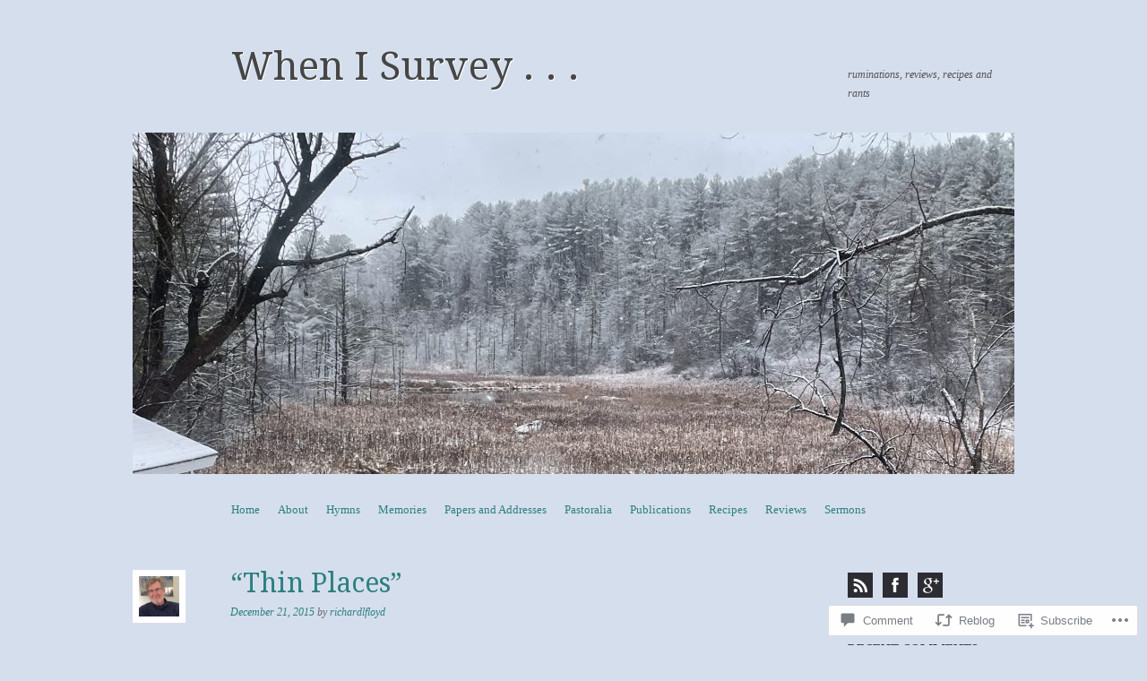

--- FILE ---
content_type: text/html; charset=UTF-8
request_url: https://richardlfloyd.com/2015/12/21/thin-places/
body_size: 31823
content:
<!DOCTYPE html>
<!--[if IE 8]>
<html id="ie8" lang="en">
<![endif]-->
<!--[if !(IE 8)]><!-->
<html lang="en">
<!--<![endif]-->
<head>
<meta charset="UTF-8" />
<meta name="viewport" content="width=device-width, initial-scale=1.0" />
<!-- Always force latest IE rendering engine (even in intranet) & Chrome Frame -->
<meta http-equiv="X-UA-Compatible" content="IE=edge,chrome=1">
<title>“Thin Places” | When I Survey . . .</title>
<link rel="profile" href="http://gmpg.org/xfn/11" />
<link rel="pingback" href="https://richardlfloyd.com/xmlrpc.php" />
<!--[if lt IE 9]>
<script src="https://s0.wp.com/wp-content/themes/pub/sundance/js/html5.js?m=1328825868i" type="text/javascript"></script>
<![endif]-->
<meta name='robots' content='max-image-preview:large' />

<!-- Async WordPress.com Remote Login -->
<script id="wpcom_remote_login_js">
var wpcom_remote_login_extra_auth = '';
function wpcom_remote_login_remove_dom_node_id( element_id ) {
	var dom_node = document.getElementById( element_id );
	if ( dom_node ) { dom_node.parentNode.removeChild( dom_node ); }
}
function wpcom_remote_login_remove_dom_node_classes( class_name ) {
	var dom_nodes = document.querySelectorAll( '.' + class_name );
	for ( var i = 0; i < dom_nodes.length; i++ ) {
		dom_nodes[ i ].parentNode.removeChild( dom_nodes[ i ] );
	}
}
function wpcom_remote_login_final_cleanup() {
	wpcom_remote_login_remove_dom_node_classes( "wpcom_remote_login_msg" );
	wpcom_remote_login_remove_dom_node_id( "wpcom_remote_login_key" );
	wpcom_remote_login_remove_dom_node_id( "wpcom_remote_login_validate" );
	wpcom_remote_login_remove_dom_node_id( "wpcom_remote_login_js" );
	wpcom_remote_login_remove_dom_node_id( "wpcom_request_access_iframe" );
	wpcom_remote_login_remove_dom_node_id( "wpcom_request_access_styles" );
}

// Watch for messages back from the remote login
window.addEventListener( "message", function( e ) {
	if ( e.origin === "https://r-login.wordpress.com" ) {
		var data = {};
		try {
			data = JSON.parse( e.data );
		} catch( e ) {
			wpcom_remote_login_final_cleanup();
			return;
		}

		if ( data.msg === 'LOGIN' ) {
			// Clean up the login check iframe
			wpcom_remote_login_remove_dom_node_id( "wpcom_remote_login_key" );

			var id_regex = new RegExp( /^[0-9]+$/ );
			var token_regex = new RegExp( /^.*|.*|.*$/ );
			if (
				token_regex.test( data.token )
				&& id_regex.test( data.wpcomid )
			) {
				// We have everything we need to ask for a login
				var script = document.createElement( "script" );
				script.setAttribute( "id", "wpcom_remote_login_validate" );
				script.src = '/remote-login.php?wpcom_remote_login=validate'
					+ '&wpcomid=' + data.wpcomid
					+ '&token=' + encodeURIComponent( data.token )
					+ '&host=' + window.location.protocol
					+ '//' + window.location.hostname
					+ '&postid=2700'
					+ '&is_singular=1';
				document.body.appendChild( script );
			}

			return;
		}

		// Safari ITP, not logged in, so redirect
		if ( data.msg === 'LOGIN-REDIRECT' ) {
			window.location = 'https://wordpress.com/log-in?redirect_to=' + window.location.href;
			return;
		}

		// Safari ITP, storage access failed, remove the request
		if ( data.msg === 'LOGIN-REMOVE' ) {
			var css_zap = 'html { -webkit-transition: margin-top 1s; transition: margin-top 1s; } /* 9001 */ html { margin-top: 0 !important; } * html body { margin-top: 0 !important; } @media screen and ( max-width: 782px ) { html { margin-top: 0 !important; } * html body { margin-top: 0 !important; } }';
			var style_zap = document.createElement( 'style' );
			style_zap.type = 'text/css';
			style_zap.appendChild( document.createTextNode( css_zap ) );
			document.body.appendChild( style_zap );

			var e = document.getElementById( 'wpcom_request_access_iframe' );
			e.parentNode.removeChild( e );

			document.cookie = 'wordpress_com_login_access=denied; path=/; max-age=31536000';

			return;
		}

		// Safari ITP
		if ( data.msg === 'REQUEST_ACCESS' ) {
			console.log( 'request access: safari' );

			// Check ITP iframe enable/disable knob
			if ( wpcom_remote_login_extra_auth !== 'safari_itp_iframe' ) {
				return;
			}

			// If we are in a "private window" there is no ITP.
			var private_window = false;
			try {
				var opendb = window.openDatabase( null, null, null, null );
			} catch( e ) {
				private_window = true;
			}

			if ( private_window ) {
				console.log( 'private window' );
				return;
			}

			var iframe = document.createElement( 'iframe' );
			iframe.id = 'wpcom_request_access_iframe';
			iframe.setAttribute( 'scrolling', 'no' );
			iframe.setAttribute( 'sandbox', 'allow-storage-access-by-user-activation allow-scripts allow-same-origin allow-top-navigation-by-user-activation' );
			iframe.src = 'https://r-login.wordpress.com/remote-login.php?wpcom_remote_login=request_access&origin=' + encodeURIComponent( data.origin ) + '&wpcomid=' + encodeURIComponent( data.wpcomid );

			var css = 'html { -webkit-transition: margin-top 1s; transition: margin-top 1s; } /* 9001 */ html { margin-top: 46px !important; } * html body { margin-top: 46px !important; } @media screen and ( max-width: 660px ) { html { margin-top: 71px !important; } * html body { margin-top: 71px !important; } #wpcom_request_access_iframe { display: block; height: 71px !important; } } #wpcom_request_access_iframe { border: 0px; height: 46px; position: fixed; top: 0; left: 0; width: 100%; min-width: 100%; z-index: 99999; background: #23282d; } ';

			var style = document.createElement( 'style' );
			style.type = 'text/css';
			style.id = 'wpcom_request_access_styles';
			style.appendChild( document.createTextNode( css ) );
			document.body.appendChild( style );

			document.body.appendChild( iframe );
		}

		if ( data.msg === 'DONE' ) {
			wpcom_remote_login_final_cleanup();
		}
	}
}, false );

// Inject the remote login iframe after the page has had a chance to load
// more critical resources
window.addEventListener( "DOMContentLoaded", function( e ) {
	var iframe = document.createElement( "iframe" );
	iframe.style.display = "none";
	iframe.setAttribute( "scrolling", "no" );
	iframe.setAttribute( "id", "wpcom_remote_login_key" );
	iframe.src = "https://r-login.wordpress.com/remote-login.php"
		+ "?wpcom_remote_login=key"
		+ "&origin=aHR0cHM6Ly9yaWNoYXJkbGZsb3lkLmNvbQ%3D%3D"
		+ "&wpcomid=24269108"
		+ "&time=" + Math.floor( Date.now() / 1000 );
	document.body.appendChild( iframe );
}, false );
</script>
<link rel='dns-prefetch' href='//stats.wp.com' />
<link rel='dns-prefetch' href='//s0.wp.com' />
<link rel='dns-prefetch' href='//widgets.wp.com' />
<link rel='dns-prefetch' href='//fonts-api.wp.com' />
<link rel="alternate" type="application/rss+xml" title="When I Survey . . . &raquo; Feed" href="https://richardlfloyd.com/feed/" />
<link rel="alternate" type="application/rss+xml" title="When I Survey . . . &raquo; Comments Feed" href="https://richardlfloyd.com/comments/feed/" />
<link rel="alternate" type="application/rss+xml" title="When I Survey . . . &raquo; “Thin Places” Comments Feed" href="https://richardlfloyd.com/2015/12/21/thin-places/feed/" />
	<script type="text/javascript">
		/* <![CDATA[ */
		function addLoadEvent(func) {
			var oldonload = window.onload;
			if (typeof window.onload != 'function') {
				window.onload = func;
			} else {
				window.onload = function () {
					oldonload();
					func();
				}
			}
		}
		/* ]]> */
	</script>
	<link crossorigin='anonymous' rel='stylesheet' id='all-css-0-1' href='/_static/??-eJxtzEkKgDAMQNELWYNjcSGeRdog1Q7BpHh9UQRBXD74fDhImRQFo0DIinxeXGRYUWg222PgHCEkmz0y7OhnQasosXxUGuYC/o/ebfh+b135FMZKd02th77t1hMpiDR+&cssminify=yes' type='text/css' media='all' />
<style id='wp-emoji-styles-inline-css'>

	img.wp-smiley, img.emoji {
		display: inline !important;
		border: none !important;
		box-shadow: none !important;
		height: 1em !important;
		width: 1em !important;
		margin: 0 0.07em !important;
		vertical-align: -0.1em !important;
		background: none !important;
		padding: 0 !important;
	}
/*# sourceURL=wp-emoji-styles-inline-css */
</style>
<link crossorigin='anonymous' rel='stylesheet' id='all-css-2-1' href='/wp-content/plugins/gutenberg-core/v22.2.0/build/styles/block-library/style.css?m=1764855221i&cssminify=yes' type='text/css' media='all' />
<style id='wp-block-library-inline-css'>
.has-text-align-justify {
	text-align:justify;
}
.has-text-align-justify{text-align:justify;}

/*# sourceURL=wp-block-library-inline-css */
</style><style id='global-styles-inline-css'>
:root{--wp--preset--aspect-ratio--square: 1;--wp--preset--aspect-ratio--4-3: 4/3;--wp--preset--aspect-ratio--3-4: 3/4;--wp--preset--aspect-ratio--3-2: 3/2;--wp--preset--aspect-ratio--2-3: 2/3;--wp--preset--aspect-ratio--16-9: 16/9;--wp--preset--aspect-ratio--9-16: 9/16;--wp--preset--color--black: #000000;--wp--preset--color--cyan-bluish-gray: #abb8c3;--wp--preset--color--white: #ffffff;--wp--preset--color--pale-pink: #f78da7;--wp--preset--color--vivid-red: #cf2e2e;--wp--preset--color--luminous-vivid-orange: #ff6900;--wp--preset--color--luminous-vivid-amber: #fcb900;--wp--preset--color--light-green-cyan: #7bdcb5;--wp--preset--color--vivid-green-cyan: #00d084;--wp--preset--color--pale-cyan-blue: #8ed1fc;--wp--preset--color--vivid-cyan-blue: #0693e3;--wp--preset--color--vivid-purple: #9b51e0;--wp--preset--gradient--vivid-cyan-blue-to-vivid-purple: linear-gradient(135deg,rgb(6,147,227) 0%,rgb(155,81,224) 100%);--wp--preset--gradient--light-green-cyan-to-vivid-green-cyan: linear-gradient(135deg,rgb(122,220,180) 0%,rgb(0,208,130) 100%);--wp--preset--gradient--luminous-vivid-amber-to-luminous-vivid-orange: linear-gradient(135deg,rgb(252,185,0) 0%,rgb(255,105,0) 100%);--wp--preset--gradient--luminous-vivid-orange-to-vivid-red: linear-gradient(135deg,rgb(255,105,0) 0%,rgb(207,46,46) 100%);--wp--preset--gradient--very-light-gray-to-cyan-bluish-gray: linear-gradient(135deg,rgb(238,238,238) 0%,rgb(169,184,195) 100%);--wp--preset--gradient--cool-to-warm-spectrum: linear-gradient(135deg,rgb(74,234,220) 0%,rgb(151,120,209) 20%,rgb(207,42,186) 40%,rgb(238,44,130) 60%,rgb(251,105,98) 80%,rgb(254,248,76) 100%);--wp--preset--gradient--blush-light-purple: linear-gradient(135deg,rgb(255,206,236) 0%,rgb(152,150,240) 100%);--wp--preset--gradient--blush-bordeaux: linear-gradient(135deg,rgb(254,205,165) 0%,rgb(254,45,45) 50%,rgb(107,0,62) 100%);--wp--preset--gradient--luminous-dusk: linear-gradient(135deg,rgb(255,203,112) 0%,rgb(199,81,192) 50%,rgb(65,88,208) 100%);--wp--preset--gradient--pale-ocean: linear-gradient(135deg,rgb(255,245,203) 0%,rgb(182,227,212) 50%,rgb(51,167,181) 100%);--wp--preset--gradient--electric-grass: linear-gradient(135deg,rgb(202,248,128) 0%,rgb(113,206,126) 100%);--wp--preset--gradient--midnight: linear-gradient(135deg,rgb(2,3,129) 0%,rgb(40,116,252) 100%);--wp--preset--font-size--small: 13px;--wp--preset--font-size--medium: 20px;--wp--preset--font-size--large: 36px;--wp--preset--font-size--x-large: 42px;--wp--preset--font-family--albert-sans: 'Albert Sans', sans-serif;--wp--preset--font-family--alegreya: Alegreya, serif;--wp--preset--font-family--arvo: Arvo, serif;--wp--preset--font-family--bodoni-moda: 'Bodoni Moda', serif;--wp--preset--font-family--bricolage-grotesque: 'Bricolage Grotesque', sans-serif;--wp--preset--font-family--cabin: Cabin, sans-serif;--wp--preset--font-family--chivo: Chivo, sans-serif;--wp--preset--font-family--commissioner: Commissioner, sans-serif;--wp--preset--font-family--cormorant: Cormorant, serif;--wp--preset--font-family--courier-prime: 'Courier Prime', monospace;--wp--preset--font-family--crimson-pro: 'Crimson Pro', serif;--wp--preset--font-family--dm-mono: 'DM Mono', monospace;--wp--preset--font-family--dm-sans: 'DM Sans', sans-serif;--wp--preset--font-family--dm-serif-display: 'DM Serif Display', serif;--wp--preset--font-family--domine: Domine, serif;--wp--preset--font-family--eb-garamond: 'EB Garamond', serif;--wp--preset--font-family--epilogue: Epilogue, sans-serif;--wp--preset--font-family--fahkwang: Fahkwang, sans-serif;--wp--preset--font-family--figtree: Figtree, sans-serif;--wp--preset--font-family--fira-sans: 'Fira Sans', sans-serif;--wp--preset--font-family--fjalla-one: 'Fjalla One', sans-serif;--wp--preset--font-family--fraunces: Fraunces, serif;--wp--preset--font-family--gabarito: Gabarito, system-ui;--wp--preset--font-family--ibm-plex-mono: 'IBM Plex Mono', monospace;--wp--preset--font-family--ibm-plex-sans: 'IBM Plex Sans', sans-serif;--wp--preset--font-family--ibarra-real-nova: 'Ibarra Real Nova', serif;--wp--preset--font-family--instrument-serif: 'Instrument Serif', serif;--wp--preset--font-family--inter: Inter, sans-serif;--wp--preset--font-family--josefin-sans: 'Josefin Sans', sans-serif;--wp--preset--font-family--jost: Jost, sans-serif;--wp--preset--font-family--libre-baskerville: 'Libre Baskerville', serif;--wp--preset--font-family--libre-franklin: 'Libre Franklin', sans-serif;--wp--preset--font-family--literata: Literata, serif;--wp--preset--font-family--lora: Lora, serif;--wp--preset--font-family--merriweather: Merriweather, serif;--wp--preset--font-family--montserrat: Montserrat, sans-serif;--wp--preset--font-family--newsreader: Newsreader, serif;--wp--preset--font-family--noto-sans-mono: 'Noto Sans Mono', sans-serif;--wp--preset--font-family--nunito: Nunito, sans-serif;--wp--preset--font-family--open-sans: 'Open Sans', sans-serif;--wp--preset--font-family--overpass: Overpass, sans-serif;--wp--preset--font-family--pt-serif: 'PT Serif', serif;--wp--preset--font-family--petrona: Petrona, serif;--wp--preset--font-family--piazzolla: Piazzolla, serif;--wp--preset--font-family--playfair-display: 'Playfair Display', serif;--wp--preset--font-family--plus-jakarta-sans: 'Plus Jakarta Sans', sans-serif;--wp--preset--font-family--poppins: Poppins, sans-serif;--wp--preset--font-family--raleway: Raleway, sans-serif;--wp--preset--font-family--roboto: Roboto, sans-serif;--wp--preset--font-family--roboto-slab: 'Roboto Slab', serif;--wp--preset--font-family--rubik: Rubik, sans-serif;--wp--preset--font-family--rufina: Rufina, serif;--wp--preset--font-family--sora: Sora, sans-serif;--wp--preset--font-family--source-sans-3: 'Source Sans 3', sans-serif;--wp--preset--font-family--source-serif-4: 'Source Serif 4', serif;--wp--preset--font-family--space-mono: 'Space Mono', monospace;--wp--preset--font-family--syne: Syne, sans-serif;--wp--preset--font-family--texturina: Texturina, serif;--wp--preset--font-family--urbanist: Urbanist, sans-serif;--wp--preset--font-family--work-sans: 'Work Sans', sans-serif;--wp--preset--spacing--20: 0.44rem;--wp--preset--spacing--30: 0.67rem;--wp--preset--spacing--40: 1rem;--wp--preset--spacing--50: 1.5rem;--wp--preset--spacing--60: 2.25rem;--wp--preset--spacing--70: 3.38rem;--wp--preset--spacing--80: 5.06rem;--wp--preset--shadow--natural: 6px 6px 9px rgba(0, 0, 0, 0.2);--wp--preset--shadow--deep: 12px 12px 50px rgba(0, 0, 0, 0.4);--wp--preset--shadow--sharp: 6px 6px 0px rgba(0, 0, 0, 0.2);--wp--preset--shadow--outlined: 6px 6px 0px -3px rgb(255, 255, 255), 6px 6px rgb(0, 0, 0);--wp--preset--shadow--crisp: 6px 6px 0px rgb(0, 0, 0);}:where(.is-layout-flex){gap: 0.5em;}:where(.is-layout-grid){gap: 0.5em;}body .is-layout-flex{display: flex;}.is-layout-flex{flex-wrap: wrap;align-items: center;}.is-layout-flex > :is(*, div){margin: 0;}body .is-layout-grid{display: grid;}.is-layout-grid > :is(*, div){margin: 0;}:where(.wp-block-columns.is-layout-flex){gap: 2em;}:where(.wp-block-columns.is-layout-grid){gap: 2em;}:where(.wp-block-post-template.is-layout-flex){gap: 1.25em;}:where(.wp-block-post-template.is-layout-grid){gap: 1.25em;}.has-black-color{color: var(--wp--preset--color--black) !important;}.has-cyan-bluish-gray-color{color: var(--wp--preset--color--cyan-bluish-gray) !important;}.has-white-color{color: var(--wp--preset--color--white) !important;}.has-pale-pink-color{color: var(--wp--preset--color--pale-pink) !important;}.has-vivid-red-color{color: var(--wp--preset--color--vivid-red) !important;}.has-luminous-vivid-orange-color{color: var(--wp--preset--color--luminous-vivid-orange) !important;}.has-luminous-vivid-amber-color{color: var(--wp--preset--color--luminous-vivid-amber) !important;}.has-light-green-cyan-color{color: var(--wp--preset--color--light-green-cyan) !important;}.has-vivid-green-cyan-color{color: var(--wp--preset--color--vivid-green-cyan) !important;}.has-pale-cyan-blue-color{color: var(--wp--preset--color--pale-cyan-blue) !important;}.has-vivid-cyan-blue-color{color: var(--wp--preset--color--vivid-cyan-blue) !important;}.has-vivid-purple-color{color: var(--wp--preset--color--vivid-purple) !important;}.has-black-background-color{background-color: var(--wp--preset--color--black) !important;}.has-cyan-bluish-gray-background-color{background-color: var(--wp--preset--color--cyan-bluish-gray) !important;}.has-white-background-color{background-color: var(--wp--preset--color--white) !important;}.has-pale-pink-background-color{background-color: var(--wp--preset--color--pale-pink) !important;}.has-vivid-red-background-color{background-color: var(--wp--preset--color--vivid-red) !important;}.has-luminous-vivid-orange-background-color{background-color: var(--wp--preset--color--luminous-vivid-orange) !important;}.has-luminous-vivid-amber-background-color{background-color: var(--wp--preset--color--luminous-vivid-amber) !important;}.has-light-green-cyan-background-color{background-color: var(--wp--preset--color--light-green-cyan) !important;}.has-vivid-green-cyan-background-color{background-color: var(--wp--preset--color--vivid-green-cyan) !important;}.has-pale-cyan-blue-background-color{background-color: var(--wp--preset--color--pale-cyan-blue) !important;}.has-vivid-cyan-blue-background-color{background-color: var(--wp--preset--color--vivid-cyan-blue) !important;}.has-vivid-purple-background-color{background-color: var(--wp--preset--color--vivid-purple) !important;}.has-black-border-color{border-color: var(--wp--preset--color--black) !important;}.has-cyan-bluish-gray-border-color{border-color: var(--wp--preset--color--cyan-bluish-gray) !important;}.has-white-border-color{border-color: var(--wp--preset--color--white) !important;}.has-pale-pink-border-color{border-color: var(--wp--preset--color--pale-pink) !important;}.has-vivid-red-border-color{border-color: var(--wp--preset--color--vivid-red) !important;}.has-luminous-vivid-orange-border-color{border-color: var(--wp--preset--color--luminous-vivid-orange) !important;}.has-luminous-vivid-amber-border-color{border-color: var(--wp--preset--color--luminous-vivid-amber) !important;}.has-light-green-cyan-border-color{border-color: var(--wp--preset--color--light-green-cyan) !important;}.has-vivid-green-cyan-border-color{border-color: var(--wp--preset--color--vivid-green-cyan) !important;}.has-pale-cyan-blue-border-color{border-color: var(--wp--preset--color--pale-cyan-blue) !important;}.has-vivid-cyan-blue-border-color{border-color: var(--wp--preset--color--vivid-cyan-blue) !important;}.has-vivid-purple-border-color{border-color: var(--wp--preset--color--vivid-purple) !important;}.has-vivid-cyan-blue-to-vivid-purple-gradient-background{background: var(--wp--preset--gradient--vivid-cyan-blue-to-vivid-purple) !important;}.has-light-green-cyan-to-vivid-green-cyan-gradient-background{background: var(--wp--preset--gradient--light-green-cyan-to-vivid-green-cyan) !important;}.has-luminous-vivid-amber-to-luminous-vivid-orange-gradient-background{background: var(--wp--preset--gradient--luminous-vivid-amber-to-luminous-vivid-orange) !important;}.has-luminous-vivid-orange-to-vivid-red-gradient-background{background: var(--wp--preset--gradient--luminous-vivid-orange-to-vivid-red) !important;}.has-very-light-gray-to-cyan-bluish-gray-gradient-background{background: var(--wp--preset--gradient--very-light-gray-to-cyan-bluish-gray) !important;}.has-cool-to-warm-spectrum-gradient-background{background: var(--wp--preset--gradient--cool-to-warm-spectrum) !important;}.has-blush-light-purple-gradient-background{background: var(--wp--preset--gradient--blush-light-purple) !important;}.has-blush-bordeaux-gradient-background{background: var(--wp--preset--gradient--blush-bordeaux) !important;}.has-luminous-dusk-gradient-background{background: var(--wp--preset--gradient--luminous-dusk) !important;}.has-pale-ocean-gradient-background{background: var(--wp--preset--gradient--pale-ocean) !important;}.has-electric-grass-gradient-background{background: var(--wp--preset--gradient--electric-grass) !important;}.has-midnight-gradient-background{background: var(--wp--preset--gradient--midnight) !important;}.has-small-font-size{font-size: var(--wp--preset--font-size--small) !important;}.has-medium-font-size{font-size: var(--wp--preset--font-size--medium) !important;}.has-large-font-size{font-size: var(--wp--preset--font-size--large) !important;}.has-x-large-font-size{font-size: var(--wp--preset--font-size--x-large) !important;}.has-albert-sans-font-family{font-family: var(--wp--preset--font-family--albert-sans) !important;}.has-alegreya-font-family{font-family: var(--wp--preset--font-family--alegreya) !important;}.has-arvo-font-family{font-family: var(--wp--preset--font-family--arvo) !important;}.has-bodoni-moda-font-family{font-family: var(--wp--preset--font-family--bodoni-moda) !important;}.has-bricolage-grotesque-font-family{font-family: var(--wp--preset--font-family--bricolage-grotesque) !important;}.has-cabin-font-family{font-family: var(--wp--preset--font-family--cabin) !important;}.has-chivo-font-family{font-family: var(--wp--preset--font-family--chivo) !important;}.has-commissioner-font-family{font-family: var(--wp--preset--font-family--commissioner) !important;}.has-cormorant-font-family{font-family: var(--wp--preset--font-family--cormorant) !important;}.has-courier-prime-font-family{font-family: var(--wp--preset--font-family--courier-prime) !important;}.has-crimson-pro-font-family{font-family: var(--wp--preset--font-family--crimson-pro) !important;}.has-dm-mono-font-family{font-family: var(--wp--preset--font-family--dm-mono) !important;}.has-dm-sans-font-family{font-family: var(--wp--preset--font-family--dm-sans) !important;}.has-dm-serif-display-font-family{font-family: var(--wp--preset--font-family--dm-serif-display) !important;}.has-domine-font-family{font-family: var(--wp--preset--font-family--domine) !important;}.has-eb-garamond-font-family{font-family: var(--wp--preset--font-family--eb-garamond) !important;}.has-epilogue-font-family{font-family: var(--wp--preset--font-family--epilogue) !important;}.has-fahkwang-font-family{font-family: var(--wp--preset--font-family--fahkwang) !important;}.has-figtree-font-family{font-family: var(--wp--preset--font-family--figtree) !important;}.has-fira-sans-font-family{font-family: var(--wp--preset--font-family--fira-sans) !important;}.has-fjalla-one-font-family{font-family: var(--wp--preset--font-family--fjalla-one) !important;}.has-fraunces-font-family{font-family: var(--wp--preset--font-family--fraunces) !important;}.has-gabarito-font-family{font-family: var(--wp--preset--font-family--gabarito) !important;}.has-ibm-plex-mono-font-family{font-family: var(--wp--preset--font-family--ibm-plex-mono) !important;}.has-ibm-plex-sans-font-family{font-family: var(--wp--preset--font-family--ibm-plex-sans) !important;}.has-ibarra-real-nova-font-family{font-family: var(--wp--preset--font-family--ibarra-real-nova) !important;}.has-instrument-serif-font-family{font-family: var(--wp--preset--font-family--instrument-serif) !important;}.has-inter-font-family{font-family: var(--wp--preset--font-family--inter) !important;}.has-josefin-sans-font-family{font-family: var(--wp--preset--font-family--josefin-sans) !important;}.has-jost-font-family{font-family: var(--wp--preset--font-family--jost) !important;}.has-libre-baskerville-font-family{font-family: var(--wp--preset--font-family--libre-baskerville) !important;}.has-libre-franklin-font-family{font-family: var(--wp--preset--font-family--libre-franklin) !important;}.has-literata-font-family{font-family: var(--wp--preset--font-family--literata) !important;}.has-lora-font-family{font-family: var(--wp--preset--font-family--lora) !important;}.has-merriweather-font-family{font-family: var(--wp--preset--font-family--merriweather) !important;}.has-montserrat-font-family{font-family: var(--wp--preset--font-family--montserrat) !important;}.has-newsreader-font-family{font-family: var(--wp--preset--font-family--newsreader) !important;}.has-noto-sans-mono-font-family{font-family: var(--wp--preset--font-family--noto-sans-mono) !important;}.has-nunito-font-family{font-family: var(--wp--preset--font-family--nunito) !important;}.has-open-sans-font-family{font-family: var(--wp--preset--font-family--open-sans) !important;}.has-overpass-font-family{font-family: var(--wp--preset--font-family--overpass) !important;}.has-pt-serif-font-family{font-family: var(--wp--preset--font-family--pt-serif) !important;}.has-petrona-font-family{font-family: var(--wp--preset--font-family--petrona) !important;}.has-piazzolla-font-family{font-family: var(--wp--preset--font-family--piazzolla) !important;}.has-playfair-display-font-family{font-family: var(--wp--preset--font-family--playfair-display) !important;}.has-plus-jakarta-sans-font-family{font-family: var(--wp--preset--font-family--plus-jakarta-sans) !important;}.has-poppins-font-family{font-family: var(--wp--preset--font-family--poppins) !important;}.has-raleway-font-family{font-family: var(--wp--preset--font-family--raleway) !important;}.has-roboto-font-family{font-family: var(--wp--preset--font-family--roboto) !important;}.has-roboto-slab-font-family{font-family: var(--wp--preset--font-family--roboto-slab) !important;}.has-rubik-font-family{font-family: var(--wp--preset--font-family--rubik) !important;}.has-rufina-font-family{font-family: var(--wp--preset--font-family--rufina) !important;}.has-sora-font-family{font-family: var(--wp--preset--font-family--sora) !important;}.has-source-sans-3-font-family{font-family: var(--wp--preset--font-family--source-sans-3) !important;}.has-source-serif-4-font-family{font-family: var(--wp--preset--font-family--source-serif-4) !important;}.has-space-mono-font-family{font-family: var(--wp--preset--font-family--space-mono) !important;}.has-syne-font-family{font-family: var(--wp--preset--font-family--syne) !important;}.has-texturina-font-family{font-family: var(--wp--preset--font-family--texturina) !important;}.has-urbanist-font-family{font-family: var(--wp--preset--font-family--urbanist) !important;}.has-work-sans-font-family{font-family: var(--wp--preset--font-family--work-sans) !important;}
/*# sourceURL=global-styles-inline-css */
</style>

<style id='classic-theme-styles-inline-css'>
/*! This file is auto-generated */
.wp-block-button__link{color:#fff;background-color:#32373c;border-radius:9999px;box-shadow:none;text-decoration:none;padding:calc(.667em + 2px) calc(1.333em + 2px);font-size:1.125em}.wp-block-file__button{background:#32373c;color:#fff;text-decoration:none}
/*# sourceURL=/wp-includes/css/classic-themes.min.css */
</style>
<link crossorigin='anonymous' rel='stylesheet' id='all-css-4-1' href='/_static/??-eJyVkE1uAjEMhS9EMBUIyqLqUSpPYjEZxkkUO/zcHiNmWFQVKpvI/vRe/Gw4F+dzUkoK3FwZ2yEmAZ8rGeeCCqZgChFpJDbZ0oss4G/bOYYDqdllrp3S5bWl2BjXdaWSiLOXY2Onvc2SV76BtKA/Tj1ISzP6OVEKuQI2zYyq0T/FQlh9D12LYwD7RTHpDIcyVUvft3R0jDG5gtcxY/hPEEOPXd5KNLtAqp9ynah2dgKD93PL7/6e5Zu/Pnbb1Xr/uVtthhvRDKts&cssminify=yes' type='text/css' media='all' />
<link rel='stylesheet' id='verbum-gutenberg-css-css' href='https://widgets.wp.com/verbum-block-editor/block-editor.css?ver=1738686361' media='all' />
<link crossorigin='anonymous' rel='stylesheet' id='all-css-6-1' href='/wp-content/themes/pub/sundance/style.css?m=1741693343i&cssminify=yes' type='text/css' media='all' />
<link rel='stylesheet' id='sundance-droid-serif-css' href='https://fonts-api.wp.com/css?family=Droid+Serif%3A400%2C700%2C400italic%2C700italic&#038;ver=20120821' media='all' />
<link crossorigin='anonymous' rel='stylesheet' id='all-css-8-1' href='/_static/??-eJx9y0EOwjAMRNELYaxKQYUF4iypcUOQY0d1oqq3p+zKht18aR6uFci0sTZsLy7sWPuE3vUZlRizEnrbhGGtZOVM7ic8mNKhSk9ZHReexNI+E+6vQ/5DiQ3EKLZs+hMwS8zLlz7KfQiXWwjXcQjvD00lQVI=&cssminify=yes' type='text/css' media='all' />
<link crossorigin='anonymous' rel='stylesheet' id='print-css-9-1' href='/wp-content/mu-plugins/global-print/global-print.css?m=1465851035i&cssminify=yes' type='text/css' media='print' />
<style id='jetpack-global-styles-frontend-style-inline-css'>
:root { --font-headings: unset; --font-base: unset; --font-headings-default: -apple-system,BlinkMacSystemFont,"Segoe UI",Roboto,Oxygen-Sans,Ubuntu,Cantarell,"Helvetica Neue",sans-serif; --font-base-default: -apple-system,BlinkMacSystemFont,"Segoe UI",Roboto,Oxygen-Sans,Ubuntu,Cantarell,"Helvetica Neue",sans-serif;}
/*# sourceURL=jetpack-global-styles-frontend-style-inline-css */
</style>
<link crossorigin='anonymous' rel='stylesheet' id='all-css-12-1' href='/_static/??-eJyNjcsKAjEMRX/IGtQZBxfip0hMS9sxTYppGfx7H7gRN+7ugcs5sFRHKi1Ig9Jd5R6zGMyhVaTrh8G6QFHfORhYwlvw6P39PbPENZmt4G/ROQuBKWVkxxrVvuBH1lIoz2waILJekF+HUzlupnG3nQ77YZwfuRJIaQ==&cssminify=yes' type='text/css' media='all' />
<script type="text/javascript" id="jetpack_related-posts-js-extra">
/* <![CDATA[ */
var related_posts_js_options = {"post_heading":"h4"};
//# sourceURL=jetpack_related-posts-js-extra
/* ]]> */
</script>
<script type="text/javascript" id="wpcom-actionbar-placeholder-js-extra">
/* <![CDATA[ */
var actionbardata = {"siteID":"24269108","postID":"2700","siteURL":"https://richardlfloyd.com","xhrURL":"https://richardlfloyd.com/wp-admin/admin-ajax.php","nonce":"783c986058","isLoggedIn":"","statusMessage":"","subsEmailDefault":"instantly","proxyScriptUrl":"https://s0.wp.com/wp-content/js/wpcom-proxy-request.js?m=1513050504i&amp;ver=20211021","shortlink":"https://wp.me/p1DPve-Hy","i18n":{"followedText":"New posts from this site will now appear in your \u003Ca href=\"https://wordpress.com/reader\"\u003EReader\u003C/a\u003E","foldBar":"Collapse this bar","unfoldBar":"Expand this bar","shortLinkCopied":"Shortlink copied to clipboard."}};
//# sourceURL=wpcom-actionbar-placeholder-js-extra
/* ]]> */
</script>
<script type="text/javascript" id="jetpack-mu-wpcom-settings-js-before">
/* <![CDATA[ */
var JETPACK_MU_WPCOM_SETTINGS = {"assetsUrl":"https://s0.wp.com/wp-content/mu-plugins/jetpack-mu-wpcom-plugin/sun/jetpack_vendor/automattic/jetpack-mu-wpcom/src/build/"};
//# sourceURL=jetpack-mu-wpcom-settings-js-before
/* ]]> */
</script>
<script crossorigin='anonymous' type='text/javascript'  src='/_static/??-eJx1jcEOwiAQRH9IunJo2ovxU0yFTQPCguyS2r8XE0zqwdNkMi9vYMvKJBIkgVhVDnV1xOBR8mIevQNXgpsjA/fqgoWCYRG0KicW/m1DdDR4PsHB6xsTROWSXvt3a7JQLfJn9M+KZe9xFPyFVHRraacdvsaLnsbxrPU0z/4NC+ROAA=='></script>
<script type="text/javascript" id="rlt-proxy-js-after">
/* <![CDATA[ */
	rltInitialize( {"token":null,"iframeOrigins":["https:\/\/widgets.wp.com"]} );
//# sourceURL=rlt-proxy-js-after
/* ]]> */
</script>
<link rel="EditURI" type="application/rsd+xml" title="RSD" href="https://richardlfloyd.wordpress.com/xmlrpc.php?rsd" />
<meta name="generator" content="WordPress.com" />
<link rel="canonical" href="https://richardlfloyd.com/2015/12/21/thin-places/" />
<link rel='shortlink' href='https://wp.me/p1DPve-Hy' />
<link rel="alternate" type="application/json+oembed" href="https://public-api.wordpress.com/oembed/?format=json&amp;url=https%3A%2F%2Frichardlfloyd.com%2F2015%2F12%2F21%2Fthin-places%2F&amp;for=wpcom-auto-discovery" /><link rel="alternate" type="application/xml+oembed" href="https://public-api.wordpress.com/oembed/?format=xml&amp;url=https%3A%2F%2Frichardlfloyd.com%2F2015%2F12%2F21%2Fthin-places%2F&amp;for=wpcom-auto-discovery" />
<!-- Jetpack Open Graph Tags -->
<meta property="og:type" content="article" />
<meta property="og:title" content="“Thin Places”" />
<meta property="og:url" content="https://richardlfloyd.com/2015/12/21/thin-places/" />
<meta property="og:description" content="“Then Jacob woke from his sleep and said, ‘Surely the Lord is in this place—and I did not know it!’”—Genesis 28: 16 In Jacob’s dream he sees a stairway to heaven with angels ascending and descendin…" />
<meta property="article:published_time" content="2015-12-21T20:45:26+00:00" />
<meta property="article:modified_time" content="2015-12-21T20:45:26+00:00" />
<meta property="og:site_name" content="When I Survey . . ." />
<meta property="og:image" content="https://richardlfloyd.com/wp-content/uploads/2015/12/cwwwlrbu8aaomxb-jpg-large.jpeg" />
<meta property="og:image:width" content="605" />
<meta property="og:image:height" content="605" />
<meta property="og:image:alt" content="CWwWLrbU8AAomxb.jpg-large" />
<meta property="og:locale" content="en_US" />
<meta property="article:publisher" content="https://www.facebook.com/WordPresscom" />
<meta name="twitter:text:title" content="“Thin Places”" />
<meta name="twitter:image" content="https://richardlfloyd.com/wp-content/uploads/2015/12/cwwwlrbu8aaomxb-jpg-large.jpeg?w=640" />
<meta name="twitter:image:alt" content="CWwWLrbU8AAomxb.jpg-large" />
<meta name="twitter:card" content="summary_large_image" />

<!-- End Jetpack Open Graph Tags -->
<link rel="shortcut icon" type="image/x-icon" href="https://s0.wp.com/i/favicon.ico?m=1713425267i" sizes="16x16 24x24 32x32 48x48" />
<link rel="icon" type="image/x-icon" href="https://s0.wp.com/i/favicon.ico?m=1713425267i" sizes="16x16 24x24 32x32 48x48" />
<link rel="apple-touch-icon" href="https://s0.wp.com/i/webclip.png?m=1713868326i" />
<link rel='openid.server' href='https://richardlfloyd.com/?openidserver=1' />
<link rel='openid.delegate' href='https://richardlfloyd.com/' />
<link rel="search" type="application/opensearchdescription+xml" href="https://richardlfloyd.com/osd.xml" title="When I Survey . . ." />
<link rel="search" type="application/opensearchdescription+xml" href="https://s1.wp.com/opensearch.xml" title="WordPress.com" />
<meta name="theme-color" content="#d5deed" />
<style type="text/css">.recentcomments a{display:inline !important;padding:0 !important;margin:0 !important;}</style>		<style type="text/css">
			.recentcomments a {
				display: inline !important;
				padding: 0 !important;
				margin: 0 !important;
			}

			table.recentcommentsavatartop img.avatar, table.recentcommentsavatarend img.avatar {
				border: 0px;
				margin: 0;
			}

			table.recentcommentsavatartop a, table.recentcommentsavatarend a {
				border: 0px !important;
				background-color: transparent !important;
			}

			td.recentcommentsavatarend, td.recentcommentsavatartop {
				padding: 0px 0px 1px 0px;
				margin: 0px;
			}

			td.recentcommentstextend {
				border: none !important;
				padding: 0px 0px 2px 10px;
			}

			.rtl td.recentcommentstextend {
				padding: 0px 10px 2px 0px;
			}

			td.recentcommentstexttop {
				border: none;
				padding: 0px 0px 0px 10px;
			}

			.rtl td.recentcommentstexttop {
				padding: 0px 10px 0px 0px;
			}
		</style>
		<meta name="description" content="“Then Jacob woke from his sleep and said, ‘Surely the Lord is in this place—and I did not know it!’”—Genesis 28: 16 In Jacob’s dream he sees a stairway to heaven with angels ascending and descending it. He named the place Bethel, “the place of God.” The ancient Celts called such spots “thin places,” where&hellip;" />
<style type="text/css" id="custom-background-css">
body.custom-background { background-color: #d5deed; }
</style>
	<link crossorigin='anonymous' rel='stylesheet' id='all-css-0-3' href='/_static/??-eJydzM0KwkAMBOAXsgZ/avEgPorUNJRtdzehk2Xp26ugnsXbzDB8VK1hzS7ZKZXGYhlDBk3i1vP87oSS6RYy0z0qzyDUYLJsGdjQz0DSoUQBcb9ogcTv5zP86dUwjOIgV2tM8UzwNcpLu6bLrmsP++58OrbTA7w2WLc=&cssminify=yes' type='text/css' media='all' />
</head>

<body class="wp-singular post-template-default single single-post postid-2700 single-format-standard custom-background wp-theme-pubsundance jps-theme-pub/sundance customizer-styles-applied custom-background-image-empty jetpack-reblog-enabled">
<div id="page" class="hfeed site">
		<header id="masthead" class="site-header" role="banner">
		<div class="masthead-inner clear-fix">
			<hgroup>
				<h1 class="site-title"><a href="https://richardlfloyd.com/" title="When I Survey . . ." rel="home">When I Survey . . .</a></h1>
				<h2 class="site-description">ruminations, reviews, recipes and rants</h2>
			</hgroup>

							<a href="https://richardlfloyd.com/" title="When I Survey . . ." rel="home" class="clear header-image-link">
					<img src="https://richardlfloyd.com/wp-content/uploads/2023/12/cropped-snow.jpg" width="984" height="242" alt="" />
				</a>
			
			<nav role="navigation" class="site-navigation main-navigation">
				<h1 class="assistive-text">Menu</h1>
				<div class="assistive-text skip-link"><a href="#content" title="Skip to content">Skip to content</a></div>

				<div class="menu"><ul>
<li ><a href="https://richardlfloyd.com/">Home</a></li><li class="page_item page-item-2"><a href="https://richardlfloyd.com/about/">About</a></li>
<li class="page_item page-item-1061"><a href="https://richardlfloyd.com/hymns/">Hymns</a></li>
<li class="page_item page-item-1171"><a href="https://richardlfloyd.com/memories/">Memories</a></li>
<li class="page_item page-item-1051"><a href="https://richardlfloyd.com/papers/">Papers and Addresses</a></li>
<li class="page_item page-item-1065"><a href="https://richardlfloyd.com/pastoralia/">Pastoralia</a></li>
<li class="page_item page-item-1047"><a href="https://richardlfloyd.com/publications/">Publications</a></li>
<li class="page_item page-item-1070"><a href="https://richardlfloyd.com/recipes/">Recipes</a></li>
<li class="page_item page-item-1068"><a href="https://richardlfloyd.com/reviews/">Reviews</a></li>
<li class="page_item page-item-1053"><a href="https://richardlfloyd.com/sermons/">Sermons</a></li>
</ul></div>
			</nav>
		</div>
	</header><!-- #masthead .site-header -->

	<div id="main" class="clear-fix">
		
		<div id="primary" class="site-content">
			<div id="content" role="main">

			
				
<article id="post-2700" class="post-2700 post type-post status-publish format-standard hentry category-advent category-christian-faith category-christian-hope category-christmas category-december category-faith category-heaven category-holy category-hope tag-advent tag-christian-faith tag-ucc-advent-devotionals tag-vocation">

	<header class="entry-header">
		<a href="https://richardlfloyd.com/author/richardlfloyd/" title="View all posts by richardlfloyd">
			<img referrerpolicy="no-referrer" alt='Unknown&#039;s avatar' src='https://2.gravatar.com/avatar/8cc55bec0993a45d52c84e5bae0b2c4d8739fafb39c2d399bba89273c43ebb21?s=45&#038;d=identicon&#038;r=G' srcset='https://2.gravatar.com/avatar/8cc55bec0993a45d52c84e5bae0b2c4d8739fafb39c2d399bba89273c43ebb21?s=45&#038;d=identicon&#038;r=G 1x, https://2.gravatar.com/avatar/8cc55bec0993a45d52c84e5bae0b2c4d8739fafb39c2d399bba89273c43ebb21?s=68&#038;d=identicon&#038;r=G 1.5x, https://2.gravatar.com/avatar/8cc55bec0993a45d52c84e5bae0b2c4d8739fafb39c2d399bba89273c43ebb21?s=90&#038;d=identicon&#038;r=G 2x, https://2.gravatar.com/avatar/8cc55bec0993a45d52c84e5bae0b2c4d8739fafb39c2d399bba89273c43ebb21?s=135&#038;d=identicon&#038;r=G 3x, https://2.gravatar.com/avatar/8cc55bec0993a45d52c84e5bae0b2c4d8739fafb39c2d399bba89273c43ebb21?s=180&#038;d=identicon&#038;r=G 4x' class='avatar avatar-45' height='45' width='45' loading='lazy' decoding='async' />		</a>

		<h1 class="entry-title">“Thin Places”</h1>

		<div class="entry-meta">
			<a href="https://richardlfloyd.com/2015/12/21/thin-places/" title="3:45 pm" rel="bookmark"><time class="entry-date" datetime="2015-12-21T15:45:26-05:00" pubdate>December 21, 2015</time></a><span class="byline"> by <span class="author vcard"><a class="url fn n" href="https://richardlfloyd.com/author/richardlfloyd/" title="View all posts by richardlfloyd" rel="author">richardlfloyd</a></span></span>		</div><!-- .entry-meta -->
	</header><!-- .entry-header -->

	<div class="entry-content">
		<p><a href="https://richardlfloyd.com/?attachment_id=2701#main" rel=" rel=&quot;attachment wp-att-2701&quot;"><img data-attachment-id="2701" data-permalink="https://richardlfloyd.com/2015/12/21/thin-places/cwwwlrbu8aaomxb-jpg-large/#main" data-orig-file="https://richardlfloyd.com/wp-content/uploads/2015/12/cwwwlrbu8aaomxb-jpg-large.jpeg" data-orig-size="605,605" data-comments-opened="1" data-image-meta="{&quot;aperture&quot;:&quot;0&quot;,&quot;credit&quot;:&quot;&quot;,&quot;camera&quot;:&quot;&quot;,&quot;caption&quot;:&quot;&quot;,&quot;created_timestamp&quot;:&quot;0&quot;,&quot;copyright&quot;:&quot;&quot;,&quot;focal_length&quot;:&quot;0&quot;,&quot;iso&quot;:&quot;0&quot;,&quot;shutter_speed&quot;:&quot;0&quot;,&quot;title&quot;:&quot;&quot;,&quot;orientation&quot;:&quot;0&quot;}" data-image-title="CWwWLrbU8AAomxb.jpg-large" data-image-description="" data-image-caption="" data-medium-file="https://richardlfloyd.com/wp-content/uploads/2015/12/cwwwlrbu8aaomxb-jpg-large.jpeg?w=300" data-large-file="https://richardlfloyd.com/wp-content/uploads/2015/12/cwwwlrbu8aaomxb-jpg-large.jpeg?w=605" class="aligncenter size-full wp-image-2701" src="https://richardlfloyd.com/wp-content/uploads/2015/12/cwwwlrbu8aaomxb-jpg-large.jpeg?w=652" alt="CWwWLrbU8AAomxb.jpg-large"   srcset="https://richardlfloyd.com/wp-content/uploads/2015/12/cwwwlrbu8aaomxb-jpg-large.jpeg 605w, https://richardlfloyd.com/wp-content/uploads/2015/12/cwwwlrbu8aaomxb-jpg-large.jpeg?w=150&amp;h=150 150w, https://richardlfloyd.com/wp-content/uploads/2015/12/cwwwlrbu8aaomxb-jpg-large.jpeg?w=300&amp;h=300 300w" sizes="(max-width: 605px) 100vw, 605px" /></a></p>
<p>“Then Jacob woke from his sleep and said, ‘Surely the Lord is in this place—and I did not know it!’”—Genesis 28: 16</p>
<p>In Jacob’s dream he sees a stairway to heaven with angels ascending and descending it. He named the place <em>Bethe</em>l, “the place of God.” The ancient Celts called such spots “thin places,” where the distance between heaven and earth collapses.</p>
<p>Thin places can be famous holy spots such as the Isle of Iona or the <em>Cathedral de Notre Dame</em>, but more often than not they are ordinary places, such as <em>Bethel</em>, or a dusty road on the way to Damascus.</p>
<p>You can search for thin places, but, as with Jacob, it is more likely that they will find you.</p>
<p>Such unexpected encounters with the Holy seem to happen in times of crisis: Jacob running away from home, Saul on his way to persecute the church.</p>
<p>Is it the place itself that allows for these glimpses of the advent of God? Or is it some special state of mind and heart? Either way there are times and places when the ordinarily reliable distinction between heaven and earth gets erased.</p>
<p>Even if we see no burning bush or ladder to heaven, nor hear the voice of Jesus, we are no less certain that we have come upon a thin place, and can say, as Jacob did, “Surely the Lord is in this place—and I did not know it!”</p>
<p>Prayer: Keep us alive and alert, O God, in all places and times, that we may not miss the moments of your visitation.</p>
<p>(This is my daily devotional for today from “Wonder,” the United Church of Christ&#8217;s 2015 Advent Devotional booklet. Photo meme by Pilgrim Press)</p>
<div id="jp-post-flair" class="sharedaddy sd-like-enabled sd-sharing-enabled"><div class="sharedaddy sd-sharing-enabled"><div class="robots-nocontent sd-block sd-social sd-social-icon-text sd-sharing"><h3 class="sd-title">Share this:</h3><div class="sd-content"><ul><li class="share-twitter"><a rel="nofollow noopener noreferrer"
				data-shared="sharing-twitter-2700"
				class="share-twitter sd-button share-icon"
				href="https://richardlfloyd.com/2015/12/21/thin-places/?share=twitter"
				target="_blank"
				aria-labelledby="sharing-twitter-2700"
				>
				<span id="sharing-twitter-2700" hidden>Click to share on X (Opens in new window)</span>
				<span>X</span>
			</a></li><li class="share-facebook"><a rel="nofollow noopener noreferrer"
				data-shared="sharing-facebook-2700"
				class="share-facebook sd-button share-icon"
				href="https://richardlfloyd.com/2015/12/21/thin-places/?share=facebook"
				target="_blank"
				aria-labelledby="sharing-facebook-2700"
				>
				<span id="sharing-facebook-2700" hidden>Click to share on Facebook (Opens in new window)</span>
				<span>Facebook</span>
			</a></li><li class="share-end"></li></ul></div></div></div><div class='sharedaddy sd-block sd-like jetpack-likes-widget-wrapper jetpack-likes-widget-unloaded' id='like-post-wrapper-24269108-2700-6961f1d8b37f2' data-src='//widgets.wp.com/likes/index.html?ver=20260110#blog_id=24269108&amp;post_id=2700&amp;origin=richardlfloyd.wordpress.com&amp;obj_id=24269108-2700-6961f1d8b37f2&amp;domain=richardlfloyd.com' data-name='like-post-frame-24269108-2700-6961f1d8b37f2' data-title='Like or Reblog'><div class='likes-widget-placeholder post-likes-widget-placeholder' style='height: 55px;'><span class='button'><span>Like</span></span> <span class='loading'>Loading...</span></div><span class='sd-text-color'></span><a class='sd-link-color'></a></div>
<div id='jp-relatedposts' class='jp-relatedposts' >
	<h3 class="jp-relatedposts-headline"><em>Related</em></h3>
</div></div>			</div><!-- .entry-content -->

	<footer class="entry-meta">
		This entry was posted in <a href="https://richardlfloyd.com/category/advent/" rel="category tag">Advent</a>, <a href="https://richardlfloyd.com/category/christian-faith/" rel="category tag">Christian faith</a>, <a href="https://richardlfloyd.com/category/christian-hope/" rel="category tag">Christian Hope</a>, <a href="https://richardlfloyd.com/category/christmas/" rel="category tag">Christmas</a>, <a href="https://richardlfloyd.com/category/december/" rel="category tag">December</a>, <a href="https://richardlfloyd.com/category/faith/" rel="category tag">Faith</a>, <a href="https://richardlfloyd.com/category/heaven/" rel="category tag">heaven</a>, <a href="https://richardlfloyd.com/category/holy/" rel="category tag">Holy</a>, <a href="https://richardlfloyd.com/category/hope/" rel="category tag">Hope</a> and tagged <a href="https://richardlfloyd.com/tag/advent/" rel="tag">Advent</a>, <a href="https://richardlfloyd.com/tag/christian-faith/" rel="tag">Christian faith</a>, <a href="https://richardlfloyd.com/tag/ucc-advent-devotionals/" rel="tag">UCC Advent Devotionals</a>, <a href="https://richardlfloyd.com/tag/vocation/" rel="tag">vocation</a>. Bookmark the <a href="https://richardlfloyd.com/2015/12/21/thin-places/" title="Permalink to “Thin Places”" rel="bookmark">permalink</a>.
			</footer><!-- .entry-meta -->
</article><!-- #post-2700 -->
					<nav role="navigation" id="nav-below" class="site-navigation post-navigation">
		<h1 class="assistive-text">Post navigation</h1>

	
		<div class="nav-previous"><a href="https://richardlfloyd.com/2015/12/20/preparing-for-christmas-with-a-prayer-from-karl-barth/" rel="prev"><span class="meta-nav">&larr;</span> Preparing for Christmas with a prayer from Karl&nbsp;Barth</a></div>		<div class="nav-next"><a href="https://richardlfloyd.com/2015/12/23/hes-back-a-christmas-story-with-a-happy-ending/" rel="next">“He&#8217;s Back!” A Christmas Story with a Happy&nbsp;Ending <span class="meta-nav">&rarr;</span></a></div>
	
	</nav><!-- #nav-below -->
	
					<div id="comments" class="comments-area">
	
	
	
	
		<div id="respond" class="comment-respond">
		<h3 id="reply-title" class="comment-reply-title">Leave a comment <small><a rel="nofollow" id="cancel-comment-reply-link" href="/2015/12/21/thin-places/#respond" style="display:none;">Cancel reply</a></small></h3><form action="https://richardlfloyd.com/wp-comments-post.php" method="post" id="commentform" class="comment-form">


<div class="comment-form__verbum transparent"></div><div class="verbum-form-meta"><input type='hidden' name='comment_post_ID' value='2700' id='comment_post_ID' />
<input type='hidden' name='comment_parent' id='comment_parent' value='0' />

			<input type="hidden" name="highlander_comment_nonce" id="highlander_comment_nonce" value="9b3f566063" />
			<input type="hidden" name="verbum_show_subscription_modal" value="" /></div><p style="display: none;"><input type="hidden" id="akismet_comment_nonce" name="akismet_comment_nonce" value="35e91c0e42" /></p><p style="display: none !important;" class="akismet-fields-container" data-prefix="ak_"><label>&#916;<textarea name="ak_hp_textarea" cols="45" rows="8" maxlength="100"></textarea></label><input type="hidden" id="ak_js_1" name="ak_js" value="58"/><script type="text/javascript">
/* <![CDATA[ */
document.getElementById( "ak_js_1" ).setAttribute( "value", ( new Date() ).getTime() );
/* ]]> */
</script>
</p></form>	</div><!-- #respond -->
	<p class="akismet_comment_form_privacy_notice">This site uses Akismet to reduce spam. <a href="https://akismet.com/privacy/" target="_blank" rel="nofollow noopener">Learn how your comment data is processed.</a></p>
</div><!-- #comments .comments-area -->
			
			</div><!-- #content -->
		</div><!-- #primary .site-content -->

		<div id="secondary" class="widget-area" role="complementary">
			
							<div class="syndicate">
					<ul>
													<li><a class="rss-link" href="https://richardlfloyd.com/feed/" title="RSS"><span>RSS Feed</span></a></li>
						
						
													<li><a class="facebook-link" href="https://www.facebook.com/richardl.floyd" title="Facebook"><span>Facebook</span></a></li>
						
													<li><a class="google-link" href="https://plus.google.com/u/0/106426132027504043400/about" title="Google+"><span>Google Plus</span></a></li>
						
						
					</ul>
				</div><!-- .syndicate -->
			
			
				<aside id="recent-comments-3" class="widget widget_recent_comments"><h1 class="widget-title">Recent Comments</h1>				<table class="recentcommentsavatar" cellspacing="0" cellpadding="0" border="0">
					<tr><td title="richardlfloyd" class="recentcommentsavatartop" style="height:48px; width:48px;"><a href="https://richardlfloyd.com/" rel="nofollow"><img referrerpolicy="no-referrer" alt='richardlfloyd&#039;s avatar' src='https://2.gravatar.com/avatar/8cc55bec0993a45d52c84e5bae0b2c4d8739fafb39c2d399bba89273c43ebb21?s=48&#038;d=identicon&#038;r=G' srcset='https://2.gravatar.com/avatar/8cc55bec0993a45d52c84e5bae0b2c4d8739fafb39c2d399bba89273c43ebb21?s=48&#038;d=identicon&#038;r=G 1x, https://2.gravatar.com/avatar/8cc55bec0993a45d52c84e5bae0b2c4d8739fafb39c2d399bba89273c43ebb21?s=72&#038;d=identicon&#038;r=G 1.5x, https://2.gravatar.com/avatar/8cc55bec0993a45d52c84e5bae0b2c4d8739fafb39c2d399bba89273c43ebb21?s=96&#038;d=identicon&#038;r=G 2x, https://2.gravatar.com/avatar/8cc55bec0993a45d52c84e5bae0b2c4d8739fafb39c2d399bba89273c43ebb21?s=144&#038;d=identicon&#038;r=G 3x, https://2.gravatar.com/avatar/8cc55bec0993a45d52c84e5bae0b2c4d8739fafb39c2d399bba89273c43ebb21?s=192&#038;d=identicon&#038;r=G 4x' class='avatar avatar-48' height='48' width='48' loading='lazy' decoding='async' /></a></td><td class="recentcommentstexttop" style=""><a href="https://richardlfloyd.com/" rel="nofollow">richardlfloyd</a> on <a href="https://richardlfloyd.com/2025/09/21/i-wasordained-fifty-years-ago-today/#comment-37969">I Was Ordained Fifty Years Ago&hellip;</a></td></tr><tr><td title="richardlfloyd" class="recentcommentsavatarend" style="height:48px; width:48px;"><a href="https://richardlfloyd.com/" rel="nofollow"><img referrerpolicy="no-referrer" alt='richardlfloyd&#039;s avatar' src='https://2.gravatar.com/avatar/8cc55bec0993a45d52c84e5bae0b2c4d8739fafb39c2d399bba89273c43ebb21?s=48&#038;d=identicon&#038;r=G' srcset='https://2.gravatar.com/avatar/8cc55bec0993a45d52c84e5bae0b2c4d8739fafb39c2d399bba89273c43ebb21?s=48&#038;d=identicon&#038;r=G 1x, https://2.gravatar.com/avatar/8cc55bec0993a45d52c84e5bae0b2c4d8739fafb39c2d399bba89273c43ebb21?s=72&#038;d=identicon&#038;r=G 1.5x, https://2.gravatar.com/avatar/8cc55bec0993a45d52c84e5bae0b2c4d8739fafb39c2d399bba89273c43ebb21?s=96&#038;d=identicon&#038;r=G 2x, https://2.gravatar.com/avatar/8cc55bec0993a45d52c84e5bae0b2c4d8739fafb39c2d399bba89273c43ebb21?s=144&#038;d=identicon&#038;r=G 3x, https://2.gravatar.com/avatar/8cc55bec0993a45d52c84e5bae0b2c4d8739fafb39c2d399bba89273c43ebb21?s=192&#038;d=identicon&#038;r=G 4x' class='avatar avatar-48' height='48' width='48' loading='lazy' decoding='async' /></a></td><td class="recentcommentstextend" style=""><a href="https://richardlfloyd.com/" rel="nofollow">richardlfloyd</a> on <a href="https://richardlfloyd.com/2022/11/30/in-the-dark-a-sermon-for-the-first-sunday-of-advent-year-a/#comment-37968">“In the Dark” A Sermon for the&hellip;</a></td></tr><tr><td title="Kelly McFarland" class="recentcommentsavatarend" style="height:48px; width:48px;"><img referrerpolicy="no-referrer" alt='Kelly McFarland&#039;s avatar' src='https://2.gravatar.com/avatar/bdbe48de571a1c340f41594690208271d8896a57e6c0d114963f7555a371e585?s=48&#038;d=identicon&#038;r=G' srcset='https://2.gravatar.com/avatar/bdbe48de571a1c340f41594690208271d8896a57e6c0d114963f7555a371e585?s=48&#038;d=identicon&#038;r=G 1x, https://2.gravatar.com/avatar/bdbe48de571a1c340f41594690208271d8896a57e6c0d114963f7555a371e585?s=72&#038;d=identicon&#038;r=G 1.5x, https://2.gravatar.com/avatar/bdbe48de571a1c340f41594690208271d8896a57e6c0d114963f7555a371e585?s=96&#038;d=identicon&#038;r=G 2x, https://2.gravatar.com/avatar/bdbe48de571a1c340f41594690208271d8896a57e6c0d114963f7555a371e585?s=144&#038;d=identicon&#038;r=G 3x, https://2.gravatar.com/avatar/bdbe48de571a1c340f41594690208271d8896a57e6c0d114963f7555a371e585?s=192&#038;d=identicon&#038;r=G 4x' class='avatar avatar-48' height='48' width='48' loading='lazy' decoding='async' /></td><td class="recentcommentstextend" style="">Kelly McFarland on <a href="https://richardlfloyd.com/2022/11/30/in-the-dark-a-sermon-for-the-first-sunday-of-advent-year-a/#comment-37967">“In the Dark” A Sermon for the&hellip;</a></td></tr><tr><td title="aliranguesl" class="recentcommentsavatarend" style="height:48px; width:48px;"><img referrerpolicy="no-referrer" alt='Leon&#039;s avatar' src='https://1.gravatar.com/avatar/108f868503515c9d7d70ace5526de2473ae678d7295327e369b22b82524ef7a0?s=48&#038;d=identicon&#038;r=G' srcset='https://1.gravatar.com/avatar/108f868503515c9d7d70ace5526de2473ae678d7295327e369b22b82524ef7a0?s=48&#038;d=identicon&#038;r=G 1x, https://1.gravatar.com/avatar/108f868503515c9d7d70ace5526de2473ae678d7295327e369b22b82524ef7a0?s=72&#038;d=identicon&#038;r=G 1.5x, https://1.gravatar.com/avatar/108f868503515c9d7d70ace5526de2473ae678d7295327e369b22b82524ef7a0?s=96&#038;d=identicon&#038;r=G 2x, https://1.gravatar.com/avatar/108f868503515c9d7d70ace5526de2473ae678d7295327e369b22b82524ef7a0?s=144&#038;d=identicon&#038;r=G 3x, https://1.gravatar.com/avatar/108f868503515c9d7d70ace5526de2473ae678d7295327e369b22b82524ef7a0?s=192&#038;d=identicon&#038;r=G 4x' class='avatar avatar-48' height='48' width='48' loading='lazy' decoding='async' /></td><td class="recentcommentstextend" style="">aliranguesl on <a href="https://richardlfloyd.com/2025/09/21/i-wasordained-fifty-years-ago-today/#comment-37966">I Was Ordained Fifty Years Ago&hellip;</a></td></tr><tr><td title="Seletu Makgetla" class="recentcommentsavatarend" style="height:48px; width:48px;"><img referrerpolicy="no-referrer" alt='Seletu Makgetla&#039;s avatar' src='https://1.gravatar.com/avatar/a1520ffd8d348bc3bff6da696f23049a8841a8f9848064d3cbe66d436d46492f?s=48&#038;d=identicon&#038;r=G' srcset='https://1.gravatar.com/avatar/a1520ffd8d348bc3bff6da696f23049a8841a8f9848064d3cbe66d436d46492f?s=48&#038;d=identicon&#038;r=G 1x, https://1.gravatar.com/avatar/a1520ffd8d348bc3bff6da696f23049a8841a8f9848064d3cbe66d436d46492f?s=72&#038;d=identicon&#038;r=G 1.5x, https://1.gravatar.com/avatar/a1520ffd8d348bc3bff6da696f23049a8841a8f9848064d3cbe66d436d46492f?s=96&#038;d=identicon&#038;r=G 2x, https://1.gravatar.com/avatar/a1520ffd8d348bc3bff6da696f23049a8841a8f9848064d3cbe66d436d46492f?s=144&#038;d=identicon&#038;r=G 3x, https://1.gravatar.com/avatar/a1520ffd8d348bc3bff6da696f23049a8841a8f9848064d3cbe66d436d46492f?s=192&#038;d=identicon&#038;r=G 4x' class='avatar avatar-48' height='48' width='48' loading='lazy' decoding='async' /></td><td class="recentcommentstextend" style="">Seletu Makgetla on <a href="https://richardlfloyd.com/2019/06/24/growing-up-a-sermon-on-galatians-3-23-29/#comment-37964">“Growing Up” A Sermon on Galat&hellip;</a></td></tr>				</table>
				</aside>
		<aside id="recent-posts-3" class="widget widget_recent_entries">
		<h1 class="widget-title">Recent Posts</h1>
		<ul>
											<li>
					<a href="https://richardlfloyd.com/2025/12/30/the-ten-most-popular-posts-in-2025/">The Ten Most Popular Posts in&nbsp;2025</a>
									</li>
											<li>
					<a href="https://richardlfloyd.com/2025/10/21/peace-and-justice-in-the-statement-of-faith-and-in-the-dna-of-the-united-church-of-christ/">“Peace and Justice in the Statement of Faith and in the DNA of the United Church of&nbsp;Christ.”</a>
									</li>
											<li>
					<a href="https://richardlfloyd.com/2025/09/21/i-wasordained-fifty-years-ago-today/">I Was Ordained Fifty Years Ago&nbsp;Today</a>
									</li>
											<li>
					<a href="https://richardlfloyd.com/2025/06/30/guided-by-the-spirit-a-sermon-on-galatians-5-1-13-25/">Guided by the Spirit. A Sermon on Galatians 5: 1,&nbsp;13-25</a>
									</li>
											<li>
					<a href="https://richardlfloyd.com/2025/02/10/moved-to-compassion-a-sermon-on-luke-71-17/">“Moved to Compassion” A Sermon on Luke&nbsp;7:1-17</a>
									</li>
					</ul>

		</aside><aside id="top-posts-2" class="widget widget_top-posts"><h1 class="widget-title">Top Posts and Pages</h1><ul><li><a href="https://richardlfloyd.com/2020/11/22/pity-the-nation-a-poem-for-our-time-by-lawrence-ferlinghetti/" class="bump-view" data-bump-view="tp">“Pity the Nation” A Poem for our Time by Lawrence Ferlinghetti</a></li><li><a href="https://richardlfloyd.com/2010/02/26/why-did-jesus-refer-to-herod-as-%e2%80%9cthat-fox%e2%80%9d-in-luke-1332%e2%80%9d/" class="bump-view" data-bump-view="tp">Why did Jesus refer to Herod as “That fox” in Luke 13:32”?</a></li><li><a href="https://richardlfloyd.com/2019/06/02/breaking-chains-opening-doors-a-sermon-on-acts-1616-34/" class="bump-view" data-bump-view="tp">“Breaking chains, Opening Doors” A Sermon on Acts 16:16-34</a></li><li><a href="https://richardlfloyd.com/2019/07/22/distracted-by-many-things-a-sermon-on-luke-1038-42/" class="bump-view" data-bump-view="tp">“Distracted by Many Things” A Sermon on Luke 10:38-42</a></li><li><a href="https://richardlfloyd.com/2020/01/27/a-different-story-a-better-way-a-sermon-on-matthew-4-12-23/" class="bump-view" data-bump-view="tp">“A Different Story; a Better Way” A Sermon on Matthew 4: 12-23</a></li><li><a href="https://richardlfloyd.com/2018/11/13/unexpected-miracles-a-sermon-on-isaiah-43-16-21/" class="bump-view" data-bump-view="tp">“Unexpected Miracles” A Sermon on Isaiah 43: 16-21</a></li><li><a href="https://richardlfloyd.com/2024/01/21/the-healing-touch-a-sermon-on-mark-1-40-45/" class="bump-view" data-bump-view="tp">“The Healing Touch” A Sermon on Mark 1: 40-45</a></li><li><a href="https://richardlfloyd.com/2019/01/01/passing-the-baton-a-retirement-sermon-on-2-timothy-4-4-7/" class="bump-view" data-bump-view="tp">“Passing the Baton”  A Retirement Sermon on 2 Timothy 4: 4-7</a></li><li><a href="https://richardlfloyd.com/2019/01/28/i-am-making-all-things-new-a-devotion-on-revelation-21-5/" class="bump-view" data-bump-view="tp">“I am making all things new!“ A Devotion on Revelation 21: 5</a></li><li><a href="https://richardlfloyd.com/2016/02/28/of-fig-trees-and-second-chances-a-sermon-on-luke-136-9/" class="bump-view" data-bump-view="tp">“Of Fig Trees and Second Chances”  A Sermon on Luke 13:6-9</a></li></ul></aside><aside id="jetpack-search-filters-2" class="widget jetpack-filters widget_search">			<div id="jetpack-search-filters-2-wrapper" class="jetpack-instant-search-wrapper">
		<div class="jetpack-search-form">	<form method="get" id="searchform" action="https://richardlfloyd.com/" role="search">
		<label for="s" class="assistive-text">Search</label>
		<input type="text" class="field" name="s" id="s" placeholder="Search &hellip;" />
		<input type="submit" class="submit" name="submit" id="searchsubmit" value="Search" />
	<input type="hidden" name="orderby" value="" /><input type="hidden" name="order" value="" /></form></div>		<h4 class="jetpack-search-filters-widget__sub-heading">
			Categories		</h4>
		<ul class="jetpack-search-filters-widget__filter-list">
							<li>
								<a href="#" class="jetpack-search-filter__link" data-filter-type="taxonomy" data-taxonomy="category" data-val="christian-faith">
						Christian faith&nbsp;(185)					</a>
				</li>
							<li>
								<a href="#" class="jetpack-search-filter__link" data-filter-type="taxonomy" data-taxonomy="category" data-val="faith">
						Faith&nbsp;(172)					</a>
				</li>
							<li>
								<a href="#" class="jetpack-search-filter__link" data-filter-type="taxonomy" data-taxonomy="category" data-val="uncategorized">
						Uncategorized&nbsp;(108)					</a>
				</li>
							<li>
								<a href="#" class="jetpack-search-filter__link" data-filter-type="taxonomy" data-taxonomy="category" data-val="church">
						Church&nbsp;(86)					</a>
				</li>
							<li>
								<a href="#" class="jetpack-search-filter__link" data-filter-type="taxonomy" data-taxonomy="category" data-val="bible">
						Bible&nbsp;(77)					</a>
				</li>
					</ul>
				<h4 class="jetpack-search-filters-widget__sub-heading">
			Tags		</h4>
		<ul class="jetpack-search-filters-widget__filter-list">
							<li>
								<a href="#" class="jetpack-search-filter__link" data-filter-type="taxonomy" data-taxonomy="post_tag" data-val="christian-faith">
						Christian faith&nbsp;(70)					</a>
				</li>
							<li>
								<a href="#" class="jetpack-search-filter__link" data-filter-type="taxonomy" data-taxonomy="post_tag" data-val="faith-2">
						faith&nbsp;(68)					</a>
				</li>
							<li>
								<a href="#" class="jetpack-search-filter__link" data-filter-type="taxonomy" data-taxonomy="post_tag" data-val="jesus-christ">
						Jesus Christ&nbsp;(40)					</a>
				</li>
							<li>
								<a href="#" class="jetpack-search-filter__link" data-filter-type="taxonomy" data-taxonomy="post_tag" data-val="discipleship">
						discipleship&nbsp;(25)					</a>
				</li>
							<li>
								<a href="#" class="jetpack-search-filter__link" data-filter-type="taxonomy" data-taxonomy="post_tag" data-val="recipe">
						recipe&nbsp;(24)					</a>
				</li>
					</ul>
				<h4 class="jetpack-search-filters-widget__sub-heading">
			Year		</h4>
		<ul class="jetpack-search-filters-widget__filter-list">
							<li>
								<a href="#" class="jetpack-search-filter__link" data-filter-type="year_post_date"  data-val="2025-01-01 00:00:00" >
						2025&nbsp;(7)					</a>
				</li>
							<li>
								<a href="#" class="jetpack-search-filter__link" data-filter-type="year_post_date"  data-val="2024-01-01 00:00:00" >
						2024&nbsp;(8)					</a>
				</li>
							<li>
								<a href="#" class="jetpack-search-filter__link" data-filter-type="year_post_date"  data-val="2023-01-01 00:00:00" >
						2023&nbsp;(15)					</a>
				</li>
							<li>
								<a href="#" class="jetpack-search-filter__link" data-filter-type="year_post_date"  data-val="2022-01-01 00:00:00" >
						2022&nbsp;(20)					</a>
				</li>
							<li>
								<a href="#" class="jetpack-search-filter__link" data-filter-type="year_post_date"  data-val="2021-01-01 00:00:00" >
						2021&nbsp;(16)					</a>
				</li>
					</ul>
		</div></aside><aside id="tag_cloud-2" class="widget widget_tag_cloud"><h1 class="widget-title">Category Cloud</h1><div style="overflow: hidden;"><a href="https://richardlfloyd.com/category/advent/" style="font-size: 102.90697674419%; padding: 1px; margin: 1px;"  title="Advent (23)">Advent</a> <a href="https://richardlfloyd.com/category/atonement/" style="font-size: 105.23255813953%; padding: 1px; margin: 1px;"  title="atonement (31)">atonement</a> <a href="https://richardlfloyd.com/category/berkshire-county/" style="font-size: 100.29069767442%; padding: 1px; margin: 1px;"  title="Berkshire County (14)">Berkshire County</a> <a href="https://richardlfloyd.com/category/bible/" style="font-size: 118.60465116279%; padding: 1px; margin: 1px;"  title="Bible (77)">Bible</a> <a href="https://richardlfloyd.com/category/bloggers/" style="font-size: 100.58139534884%; padding: 1px; margin: 1px;"  title="bloggers (15)">bloggers</a> <a href="https://richardlfloyd.com/category/blogging/" style="font-size: 102.90697674419%; padding: 1px; margin: 1px;"  title="blogging (23)">blogging</a> <a href="https://richardlfloyd.com/category/blogs/" style="font-size: 101.74418604651%; padding: 1px; margin: 1px;"  title="blogs (19)">blogs</a> <a href="https://richardlfloyd.com/category/christian-faith/" style="font-size: 150%; padding: 1px; margin: 1px;"  title="Christian faith (185)">Christian faith</a> <a href="https://richardlfloyd.com/category/christian-hope/" style="font-size: 112.79069767442%; padding: 1px; margin: 1px;"  title="Christian Hope (57)">Christian Hope</a> <a href="https://richardlfloyd.com/category/christian-ministry/" style="font-size: 107.55813953488%; padding: 1px; margin: 1px;"  title="Christian Ministry (39)">Christian Ministry</a> <a href="https://richardlfloyd.com/category/christian-theology/" style="font-size: 112.79069767442%; padding: 1px; margin: 1px;"  title="Christian theology (57)">Christian theology</a> <a href="https://richardlfloyd.com/category/christian-vocation/" style="font-size: 108.43023255814%; padding: 1px; margin: 1px;"  title="Christian vocation (42)">Christian vocation</a> <a href="https://richardlfloyd.com/category/christmas/" style="font-size: 101.16279069767%; padding: 1px; margin: 1px;"  title="Christmas (17)">Christmas</a> <a href="https://richardlfloyd.com/category/christology/" style="font-size: 102.03488372093%; padding: 1px; margin: 1px;"  title="Christology (20)">Christology</a> <a href="https://richardlfloyd.com/category/church/" style="font-size: 121.22093023256%; padding: 1px; margin: 1px;"  title="Church (86)">Church</a> <a href="https://richardlfloyd.com/category/communion-of-saints/" style="font-size: 100.87209302326%; padding: 1px; margin: 1px;"  title="Communion of saints (16)">Communion of saints</a> <a href="https://richardlfloyd.com/category/cooking/" style="font-size: 102.32558139535%; padding: 1px; margin: 1px;"  title="Cooking (21)">Cooking</a> <a href="https://richardlfloyd.com/category/cross/" style="font-size: 109.59302325581%; padding: 1px; margin: 1px;"  title="cross (46)">cross</a> <a href="https://richardlfloyd.com/category/discipleship/" style="font-size: 117.44186046512%; padding: 1px; margin: 1px;"  title="discipleship (73)">discipleship</a> <a href="https://richardlfloyd.com/category/ecumenism/" style="font-size: 100.58139534884%; padding: 1px; margin: 1px;"  title="Ecumenism (15)">Ecumenism</a> <a href="https://richardlfloyd.com/category/eschatology/" style="font-size: 100.58139534884%; padding: 1px; margin: 1px;"  title="eschatology (15)">eschatology</a> <a href="https://richardlfloyd.com/category/ethics/" style="font-size: 104.06976744186%; padding: 1px; margin: 1px;"  title="ethics (27)">ethics</a> <a href="https://richardlfloyd.com/category/faith/" style="font-size: 146.22093023256%; padding: 1px; margin: 1px;"  title="Faith (172)">Faith</a> <a href="https://richardlfloyd.com/category/food/" style="font-size: 103.48837209302%; padding: 1px; margin: 1px;"  title="Food (25)">Food</a> <a href="https://richardlfloyd.com/category/grace/" style="font-size: 106.10465116279%; padding: 1px; margin: 1px;"  title="Grace (34)">Grace</a> <a href="https://richardlfloyd.com/category/gratitude/" style="font-size: 100.87209302326%; padding: 1px; margin: 1px;"  title="gratitude (16)">gratitude</a> <a href="https://richardlfloyd.com/category/head-injury/" style="font-size: 100%; padding: 1px; margin: 1px;"  title="head injury (13)">head injury</a> <a href="https://richardlfloyd.com/category/holy/" style="font-size: 101.74418604651%; padding: 1px; margin: 1px;"  title="Holy (19)">Holy</a> <a href="https://richardlfloyd.com/category/hope/" style="font-size: 107.26744186047%; padding: 1px; margin: 1px;"  title="Hope (38)">Hope</a> <a href="https://richardlfloyd.com/category/humor/" style="font-size: 102.03488372093%; padding: 1px; margin: 1px;"  title="humor (20)">humor</a> <a href="https://richardlfloyd.com/category/hymn/" style="font-size: 100%; padding: 1px; margin: 1px;"  title="hymn (13)">hymn</a> <a href="https://richardlfloyd.com/category/jesus-christ/" style="font-size: 116.56976744186%; padding: 1px; margin: 1px;"  title="Jesus Christ (70)">Jesus Christ</a> <a href="https://richardlfloyd.com/category/karl-barth/" style="font-size: 101.16279069767%; padding: 1px; margin: 1px;"  title="Karl Barth (17)">Karl Barth</a> <a href="https://richardlfloyd.com/category/lent/" style="font-size: 102.03488372093%; padding: 1px; margin: 1px;"  title="Lent (20)">Lent</a> <a href="https://richardlfloyd.com/category/ministry/" style="font-size: 100.29069767442%; padding: 1px; margin: 1px;"  title="ministry (14)">ministry</a> <a href="https://richardlfloyd.com/category/old-testament/" style="font-size: 101.45348837209%; padding: 1px; margin: 1px;"  title="Old Testament (18)">Old Testament</a> <a href="https://richardlfloyd.com/category/p-t-forsyth/" style="font-size: 100.58139534884%; padding: 1px; margin: 1px;"  title="P.T. Forsyth (15)">P.T. Forsyth</a> <a href="https://richardlfloyd.com/category/pastors/" style="font-size: 100.29069767442%; padding: 1px; margin: 1px;"  title="pastors (14)">pastors</a> <a href="https://richardlfloyd.com/category/poems/" style="font-size: 101.74418604651%; padding: 1px; margin: 1px;"  title="poems (19)">poems</a> <a href="https://richardlfloyd.com/category/poetry/" style="font-size: 102.61627906977%; padding: 1px; margin: 1px;"  title="poetry (22)">poetry</a> <a href="https://richardlfloyd.com/category/prayer/" style="font-size: 100.29069767442%; padding: 1px; margin: 1px;"  title="Prayer (14)">Prayer</a> <a href="https://richardlfloyd.com/category/preaching/" style="font-size: 100.58139534884%; padding: 1px; margin: 1px;"  title="preaching (15)">preaching</a> <a href="https://richardlfloyd.com/category/prophetic-ministry/" style="font-size: 101.74418604651%; padding: 1px; margin: 1px;"  title="prophetic ministry (19)">prophetic ministry</a> <a href="https://richardlfloyd.com/category/recipes/" style="font-size: 104.6511627907%; padding: 1px; margin: 1px;"  title="Recipes (29)">Recipes</a> <a href="https://richardlfloyd.com/category/scriptures/" style="font-size: 101.74418604651%; padding: 1px; margin: 1px;"  title="Scriptures (19)">Scriptures</a> <a href="https://richardlfloyd.com/category/the-word-of-god/" style="font-size: 102.32558139535%; padding: 1px; margin: 1px;"  title="the Word of God (21)">the Word of God</a> <a href="https://richardlfloyd.com/category/traumatic-brain-injury/" style="font-size: 100%; padding: 1px; margin: 1px;"  title="traumatic brain injury (13)">traumatic brain injury</a> <a href="https://richardlfloyd.com/category/uncategorized/" style="font-size: 127.61627906977%; padding: 1px; margin: 1px;"  title="Uncategorized (108)">Uncategorized</a> <a href="https://richardlfloyd.com/category/united-church-of-christ/" style="font-size: 108.13953488372%; padding: 1px; margin: 1px;"  title="United Church of Christ (41)">United Church of Christ</a> <a href="https://richardlfloyd.com/category/worship/" style="font-size: 100.29069767442%; padding: 1px; margin: 1px;"  title="worship (14)">worship</a> </div></aside><aside id="archives-3" class="widget widget_archive"><h1 class="widget-title">Archives</h1>		<label class="screen-reader-text" for="archives-dropdown-3">Archives</label>
		<select id="archives-dropdown-3" name="archive-dropdown">
			
			<option value="">Select Month</option>
				<option value='https://richardlfloyd.com/2025/12/'> December 2025 &nbsp;(1)</option>
	<option value='https://richardlfloyd.com/2025/10/'> October 2025 &nbsp;(1)</option>
	<option value='https://richardlfloyd.com/2025/09/'> September 2025 &nbsp;(1)</option>
	<option value='https://richardlfloyd.com/2025/06/'> June 2025 &nbsp;(1)</option>
	<option value='https://richardlfloyd.com/2025/02/'> February 2025 &nbsp;(1)</option>
	<option value='https://richardlfloyd.com/2025/01/'> January 2025 &nbsp;(1)</option>
	<option value='https://richardlfloyd.com/2024/12/'> December 2024 &nbsp;(2)</option>
	<option value='https://richardlfloyd.com/2024/11/'> November 2024 &nbsp;(2)</option>
	<option value='https://richardlfloyd.com/2024/07/'> July 2024 &nbsp;(1)</option>
	<option value='https://richardlfloyd.com/2024/05/'> May 2024 &nbsp;(1)</option>
	<option value='https://richardlfloyd.com/2024/04/'> April 2024 &nbsp;(1)</option>
	<option value='https://richardlfloyd.com/2024/01/'> January 2024 &nbsp;(1)</option>
	<option value='https://richardlfloyd.com/2023/12/'> December 2023 &nbsp;(8)</option>
	<option value='https://richardlfloyd.com/2023/11/'> November 2023 &nbsp;(1)</option>
	<option value='https://richardlfloyd.com/2023/10/'> October 2023 &nbsp;(1)</option>
	<option value='https://richardlfloyd.com/2023/05/'> May 2023 &nbsp;(1)</option>
	<option value='https://richardlfloyd.com/2023/04/'> April 2023 &nbsp;(1)</option>
	<option value='https://richardlfloyd.com/2023/03/'> March 2023 &nbsp;(3)</option>
	<option value='https://richardlfloyd.com/2022/12/'> December 2022 &nbsp;(4)</option>
	<option value='https://richardlfloyd.com/2022/11/'> November 2022 &nbsp;(2)</option>
	<option value='https://richardlfloyd.com/2022/10/'> October 2022 &nbsp;(1)</option>
	<option value='https://richardlfloyd.com/2022/08/'> August 2022 &nbsp;(2)</option>
	<option value='https://richardlfloyd.com/2022/07/'> July 2022 &nbsp;(5)</option>
	<option value='https://richardlfloyd.com/2022/06/'> June 2022 &nbsp;(2)</option>
	<option value='https://richardlfloyd.com/2022/03/'> March 2022 &nbsp;(1)</option>
	<option value='https://richardlfloyd.com/2022/02/'> February 2022 &nbsp;(1)</option>
	<option value='https://richardlfloyd.com/2022/01/'> January 2022 &nbsp;(2)</option>
	<option value='https://richardlfloyd.com/2021/12/'> December 2021 &nbsp;(1)</option>
	<option value='https://richardlfloyd.com/2021/11/'> November 2021 &nbsp;(2)</option>
	<option value='https://richardlfloyd.com/2021/09/'> September 2021 &nbsp;(1)</option>
	<option value='https://richardlfloyd.com/2021/06/'> June 2021 &nbsp;(3)</option>
	<option value='https://richardlfloyd.com/2021/05/'> May 2021 &nbsp;(3)</option>
	<option value='https://richardlfloyd.com/2021/04/'> April 2021 &nbsp;(3)</option>
	<option value='https://richardlfloyd.com/2021/02/'> February 2021 &nbsp;(2)</option>
	<option value='https://richardlfloyd.com/2021/01/'> January 2021 &nbsp;(1)</option>
	<option value='https://richardlfloyd.com/2020/12/'> December 2020 &nbsp;(2)</option>
	<option value='https://richardlfloyd.com/2020/11/'> November 2020 &nbsp;(1)</option>
	<option value='https://richardlfloyd.com/2020/10/'> October 2020 &nbsp;(3)</option>
	<option value='https://richardlfloyd.com/2020/09/'> September 2020 &nbsp;(4)</option>
	<option value='https://richardlfloyd.com/2020/08/'> August 2020 &nbsp;(2)</option>
	<option value='https://richardlfloyd.com/2020/06/'> June 2020 &nbsp;(1)</option>
	<option value='https://richardlfloyd.com/2020/04/'> April 2020 &nbsp;(4)</option>
	<option value='https://richardlfloyd.com/2020/03/'> March 2020 &nbsp;(3)</option>
	<option value='https://richardlfloyd.com/2020/01/'> January 2020 &nbsp;(3)</option>
	<option value='https://richardlfloyd.com/2019/12/'> December 2019 &nbsp;(4)</option>
	<option value='https://richardlfloyd.com/2019/11/'> November 2019 &nbsp;(1)</option>
	<option value='https://richardlfloyd.com/2019/10/'> October 2019 &nbsp;(1)</option>
	<option value='https://richardlfloyd.com/2019/08/'> August 2019 &nbsp;(2)</option>
	<option value='https://richardlfloyd.com/2019/07/'> July 2019 &nbsp;(4)</option>
	<option value='https://richardlfloyd.com/2019/06/'> June 2019 &nbsp;(6)</option>
	<option value='https://richardlfloyd.com/2019/05/'> May 2019 &nbsp;(2)</option>
	<option value='https://richardlfloyd.com/2019/04/'> April 2019 &nbsp;(3)</option>
	<option value='https://richardlfloyd.com/2019/03/'> March 2019 &nbsp;(2)</option>
	<option value='https://richardlfloyd.com/2019/02/'> February 2019 &nbsp;(1)</option>
	<option value='https://richardlfloyd.com/2019/01/'> January 2019 &nbsp;(2)</option>
	<option value='https://richardlfloyd.com/2018/12/'> December 2018 &nbsp;(2)</option>
	<option value='https://richardlfloyd.com/2018/11/'> November 2018 &nbsp;(4)</option>
	<option value='https://richardlfloyd.com/2018/10/'> October 2018 &nbsp;(2)</option>
	<option value='https://richardlfloyd.com/2018/09/'> September 2018 &nbsp;(2)</option>
	<option value='https://richardlfloyd.com/2018/08/'> August 2018 &nbsp;(1)</option>
	<option value='https://richardlfloyd.com/2018/07/'> July 2018 &nbsp;(4)</option>
	<option value='https://richardlfloyd.com/2018/06/'> June 2018 &nbsp;(3)</option>
	<option value='https://richardlfloyd.com/2018/05/'> May 2018 &nbsp;(1)</option>
	<option value='https://richardlfloyd.com/2018/04/'> April 2018 &nbsp;(2)</option>
	<option value='https://richardlfloyd.com/2018/03/'> March 2018 &nbsp;(3)</option>
	<option value='https://richardlfloyd.com/2018/02/'> February 2018 &nbsp;(2)</option>
	<option value='https://richardlfloyd.com/2018/01/'> January 2018 &nbsp;(4)</option>
	<option value='https://richardlfloyd.com/2017/12/'> December 2017 &nbsp;(3)</option>
	<option value='https://richardlfloyd.com/2017/11/'> November 2017 &nbsp;(3)</option>
	<option value='https://richardlfloyd.com/2017/10/'> October 2017 &nbsp;(4)</option>
	<option value='https://richardlfloyd.com/2017/09/'> September 2017 &nbsp;(1)</option>
	<option value='https://richardlfloyd.com/2017/08/'> August 2017 &nbsp;(3)</option>
	<option value='https://richardlfloyd.com/2017/07/'> July 2017 &nbsp;(2)</option>
	<option value='https://richardlfloyd.com/2017/06/'> June 2017 &nbsp;(5)</option>
	<option value='https://richardlfloyd.com/2017/05/'> May 2017 &nbsp;(5)</option>
	<option value='https://richardlfloyd.com/2017/04/'> April 2017 &nbsp;(1)</option>
	<option value='https://richardlfloyd.com/2017/03/'> March 2017 &nbsp;(1)</option>
	<option value='https://richardlfloyd.com/2017/02/'> February 2017 &nbsp;(2)</option>
	<option value='https://richardlfloyd.com/2017/01/'> January 2017 &nbsp;(4)</option>
	<option value='https://richardlfloyd.com/2016/12/'> December 2016 &nbsp;(5)</option>
	<option value='https://richardlfloyd.com/2016/11/'> November 2016 &nbsp;(6)</option>
	<option value='https://richardlfloyd.com/2016/10/'> October 2016 &nbsp;(3)</option>
	<option value='https://richardlfloyd.com/2016/09/'> September 2016 &nbsp;(4)</option>
	<option value='https://richardlfloyd.com/2016/08/'> August 2016 &nbsp;(4)</option>
	<option value='https://richardlfloyd.com/2016/07/'> July 2016 &nbsp;(4)</option>
	<option value='https://richardlfloyd.com/2016/06/'> June 2016 &nbsp;(2)</option>
	<option value='https://richardlfloyd.com/2016/05/'> May 2016 &nbsp;(5)</option>
	<option value='https://richardlfloyd.com/2016/04/'> April 2016 &nbsp;(5)</option>
	<option value='https://richardlfloyd.com/2016/03/'> March 2016 &nbsp;(1)</option>
	<option value='https://richardlfloyd.com/2016/02/'> February 2016 &nbsp;(3)</option>
	<option value='https://richardlfloyd.com/2016/01/'> January 2016 &nbsp;(1)</option>
	<option value='https://richardlfloyd.com/2015/12/'> December 2015 &nbsp;(9)</option>
	<option value='https://richardlfloyd.com/2015/10/'> October 2015 &nbsp;(2)</option>
	<option value='https://richardlfloyd.com/2015/09/'> September 2015 &nbsp;(2)</option>
	<option value='https://richardlfloyd.com/2015/06/'> June 2015 &nbsp;(2)</option>
	<option value='https://richardlfloyd.com/2015/05/'> May 2015 &nbsp;(2)</option>
	<option value='https://richardlfloyd.com/2015/04/'> April 2015 &nbsp;(3)</option>
	<option value='https://richardlfloyd.com/2015/03/'> March 2015 &nbsp;(5)</option>
	<option value='https://richardlfloyd.com/2015/02/'> February 2015 &nbsp;(2)</option>
	<option value='https://richardlfloyd.com/2015/01/'> January 2015 &nbsp;(2)</option>
	<option value='https://richardlfloyd.com/2014/12/'> December 2014 &nbsp;(7)</option>
	<option value='https://richardlfloyd.com/2014/11/'> November 2014 &nbsp;(3)</option>
	<option value='https://richardlfloyd.com/2014/10/'> October 2014 &nbsp;(1)</option>
	<option value='https://richardlfloyd.com/2014/09/'> September 2014 &nbsp;(1)</option>
	<option value='https://richardlfloyd.com/2014/08/'> August 2014 &nbsp;(5)</option>
	<option value='https://richardlfloyd.com/2014/07/'> July 2014 &nbsp;(4)</option>
	<option value='https://richardlfloyd.com/2014/06/'> June 2014 &nbsp;(3)</option>
	<option value='https://richardlfloyd.com/2014/05/'> May 2014 &nbsp;(3)</option>
	<option value='https://richardlfloyd.com/2014/04/'> April 2014 &nbsp;(1)</option>
	<option value='https://richardlfloyd.com/2014/03/'> March 2014 &nbsp;(2)</option>
	<option value='https://richardlfloyd.com/2014/01/'> January 2014 &nbsp;(3)</option>
	<option value='https://richardlfloyd.com/2013/12/'> December 2013 &nbsp;(1)</option>
	<option value='https://richardlfloyd.com/2013/11/'> November 2013 &nbsp;(1)</option>
	<option value='https://richardlfloyd.com/2013/10/'> October 2013 &nbsp;(2)</option>
	<option value='https://richardlfloyd.com/2013/09/'> September 2013 &nbsp;(1)</option>
	<option value='https://richardlfloyd.com/2013/08/'> August 2013 &nbsp;(1)</option>
	<option value='https://richardlfloyd.com/2013/06/'> June 2013 &nbsp;(1)</option>
	<option value='https://richardlfloyd.com/2013/05/'> May 2013 &nbsp;(1)</option>
	<option value='https://richardlfloyd.com/2013/04/'> April 2013 &nbsp;(5)</option>
	<option value='https://richardlfloyd.com/2013/03/'> March 2013 &nbsp;(4)</option>
	<option value='https://richardlfloyd.com/2013/02/'> February 2013 &nbsp;(2)</option>
	<option value='https://richardlfloyd.com/2013/01/'> January 2013 &nbsp;(2)</option>
	<option value='https://richardlfloyd.com/2012/12/'> December 2012 &nbsp;(4)</option>
	<option value='https://richardlfloyd.com/2012/11/'> November 2012 &nbsp;(1)</option>
	<option value='https://richardlfloyd.com/2012/08/'> August 2012 &nbsp;(1)</option>
	<option value='https://richardlfloyd.com/2012/07/'> July 2012 &nbsp;(1)</option>
	<option value='https://richardlfloyd.com/2012/05/'> May 2012 &nbsp;(1)</option>
	<option value='https://richardlfloyd.com/2012/04/'> April 2012 &nbsp;(2)</option>
	<option value='https://richardlfloyd.com/2012/03/'> March 2012 &nbsp;(4)</option>
	<option value='https://richardlfloyd.com/2012/02/'> February 2012 &nbsp;(2)</option>
	<option value='https://richardlfloyd.com/2012/01/'> January 2012 &nbsp;(2)</option>
	<option value='https://richardlfloyd.com/2011/12/'> December 2011 &nbsp;(2)</option>
	<option value='https://richardlfloyd.com/2011/11/'> November 2011 &nbsp;(2)</option>
	<option value='https://richardlfloyd.com/2011/10/'> October 2011 &nbsp;(4)</option>
	<option value='https://richardlfloyd.com/2011/09/'> September 2011 &nbsp;(4)</option>
	<option value='https://richardlfloyd.com/2011/08/'> August 2011 &nbsp;(1)</option>
	<option value='https://richardlfloyd.com/2011/07/'> July 2011 &nbsp;(1)</option>
	<option value='https://richardlfloyd.com/2011/06/'> June 2011 &nbsp;(2)</option>
	<option value='https://richardlfloyd.com/2011/05/'> May 2011 &nbsp;(11)</option>
	<option value='https://richardlfloyd.com/2011/04/'> April 2011 &nbsp;(3)</option>
	<option value='https://richardlfloyd.com/2011/03/'> March 2011 &nbsp;(4)</option>
	<option value='https://richardlfloyd.com/2011/02/'> February 2011 &nbsp;(1)</option>
	<option value='https://richardlfloyd.com/2011/01/'> January 2011 &nbsp;(4)</option>
	<option value='https://richardlfloyd.com/2010/12/'> December 2010 &nbsp;(2)</option>
	<option value='https://richardlfloyd.com/2010/11/'> November 2010 &nbsp;(1)</option>
	<option value='https://richardlfloyd.com/2010/10/'> October 2010 &nbsp;(1)</option>
	<option value='https://richardlfloyd.com/2010/09/'> September 2010 &nbsp;(10)</option>
	<option value='https://richardlfloyd.com/2010/08/'> August 2010 &nbsp;(7)</option>
	<option value='https://richardlfloyd.com/2010/07/'> July 2010 &nbsp;(5)</option>
	<option value='https://richardlfloyd.com/2010/06/'> June 2010 &nbsp;(2)</option>
	<option value='https://richardlfloyd.com/2010/05/'> May 2010 &nbsp;(3)</option>
	<option value='https://richardlfloyd.com/2010/04/'> April 2010 &nbsp;(12)</option>
	<option value='https://richardlfloyd.com/2010/03/'> March 2010 &nbsp;(28)</option>
	<option value='https://richardlfloyd.com/2010/02/'> February 2010 &nbsp;(16)</option>
	<option value='https://richardlfloyd.com/2010/01/'> January 2010 &nbsp;(9)</option>
	<option value='https://richardlfloyd.com/2009/12/'> December 2009 &nbsp;(19)</option>
	<option value='https://richardlfloyd.com/2009/11/'> November 2009 &nbsp;(22)</option>
	<option value='https://richardlfloyd.com/2009/10/'> October 2009 &nbsp;(19)</option>
	<option value='https://richardlfloyd.com/2009/09/'> September 2009 &nbsp;(12)</option>
	<option value='https://richardlfloyd.com/2009/08/'> August 2009 &nbsp;(8)</option>
	<option value='https://richardlfloyd.com/2009/07/'> July 2009 &nbsp;(9)</option>
	<option value='https://richardlfloyd.com/2009/06/'> June 2009 &nbsp;(12)</option>
	<option value='https://richardlfloyd.com/2009/05/'> May 2009 &nbsp;(7)</option>
	<option value='https://richardlfloyd.com/2009/04/'> April 2009 &nbsp;(18)</option>
	<option value='https://richardlfloyd.com/2009/03/'> March 2009 &nbsp;(8)</option>

		</select>

			<script type="text/javascript">
/* <![CDATA[ */

( ( dropdownId ) => {
	const dropdown = document.getElementById( dropdownId );
	function onSelectChange() {
		setTimeout( () => {
			if ( 'escape' === dropdown.dataset.lastkey ) {
				return;
			}
			if ( dropdown.value ) {
				document.location.href = dropdown.value;
			}
		}, 250 );
	}
	function onKeyUp( event ) {
		if ( 'Escape' === event.key ) {
			dropdown.dataset.lastkey = 'escape';
		} else {
			delete dropdown.dataset.lastkey;
		}
	}
	function onClick() {
		delete dropdown.dataset.lastkey;
	}
	dropdown.addEventListener( 'keyup', onKeyUp );
	dropdown.addEventListener( 'click', onClick );
	dropdown.addEventListener( 'change', onSelectChange );
})( "archives-dropdown-3" );

//# sourceURL=WP_Widget_Archives%3A%3Awidget
/* ]]> */
</script>
</aside><aside id="twitter-3" class="widget widget_twitter"><h1 class="widget-title"><a href='http://twitter.com/rfloyd7'>Follow me on Twitter: Richard L. Floyd</a></h1><a class="twitter-timeline" data-height="600" data-dnt="true" href="https://twitter.com/rfloyd7">Tweets by rfloyd7</a></aside><aside id="text-6" class="widget widget_text"><h1 class="widget-title">Theologians I Read</h1>			<div class="textwidget"><p>Lesslie Newbigin<br />
Christoph Schwöbel<br />
St. Anselm of Canterbury<br />
Soren Kierkegaard<br />
Rowan Williams<br />
Robert Jenson<br />
Richard Bauckham<br />
Reinhold Niebuhr<br />
P.T. Forsyth<br />
N.T. Wright<br />
Miroslav Volf<br />
Max L. Stackhouse<br />
Marva Dawn<br />
Martin Luther<br />
Karl Barth<br />
Jurgen Moltmann<br />
Jonathan Edwards<br />
John Calvin<br />
Hans W. Frei<br />
George Hunsinger<br />
Gabriel Fackre<br />
Dorothy Sayers<br />
Donald Bloesch<br />
Dietrich Bonhoeffer<br />
Colin Gunton<br />
Catherine Mowry LaCugna<br />
Brevard Childs<br />
Alan P.F. Sell<br />
Fleming Rutledge<br />
Katherine Sonderegger</p>
</div>
		</aside><aside id="text-7" class="widget widget_text"><h1 class="widget-title">Writers I Read</h1>			<div class="textwidget"><p>Adam Desnoyers<br />
Anne Tyler<br />
Annie Dillard<br />
Anthony Trollope<br />
Arnold Kenseth<br />
C.S. Lewis<br />
Charles Dickens<br />
David Lodge<br />
Flannery O'Connor<br />
Frederick Buechner<br />
Fyodor Dostoyevsky<br />
G.K. Chesterton<br />
Gail Godwin<br />
George Herbert<br />
Gerard Manley Hopkins<br />
Graham Greene<br />
Gretchen Legler<br />
Herman Melvillle<br />
Jane Austen<br />
John Donne<br />
John Irving<br />
John Updike<br />
Marilynne Robinson<br />
Mark Twain<br />
Philip Roth<br />
Richard Wilbur<br />
Robert Frost<br />
Robertson Davies<br />
Saul Bellow<br />
Thomas Merton<br />
Walt Whitman<br />
William Shakespeare</p>
</div>
		</aside><aside id="text-8" class="widget widget_text"><h1 class="widget-title">Great Escapes and Guilty Pleasures</h1>			<div class="textwidget"><p>Agatha Christie<br />
Dorothy Dunnett<br />
Dorothy Sayers<br />
John Mortimer<br />
Michael Connelly<br />
P.D. James<br />
Patrick O'Brian<br />
Peter Robinson<br />
George MacDonald Fraser</p>
</div>
		</aside><aside id="text-9" class="widget widget_text"><h1 class="widget-title">Music I Listen to</h1>			<div class="textwidget"><p>Bob Dylan<br />
Bonnie Raitt<br />
Chris Botti<br />
Dave Mallett<br />
Dexter Gordon<br />
Diana Krall<br />
Dire Straits<br />
G.F. Handel<br />
J.S. Bach<br />
James Taylor<br />
John Coltrane<br />
Joni Mitchell<br />
Lyle Lovett<br />
Middle Fish Pond<br />
Miles Davis<br />
Nancy Griffith<br />
Oscar Peterson<br />
Roll and Tumble<br />
Sting<br />
Thaddeus Quince and the New Originals<br />
The Blue Hornets<br />
Townes Van Zandt<br />
Van Morrison<br />
W.A. Mozart<br />
Willie Nelson</p>
<p>Brandi Carlile</p>
<p>&nbsp;</p>
</div>
		</aside><aside id="text-10" class="widget widget_text"><h1 class="widget-title">Facebook Badge</h1>			<div class="textwidget"><!-- Facebook Badge START --><a href="http://www.facebook.com/richardl.floyd" target="_TOP" style="font-family:&quot;font-size:11px;font-variant:normal;font-style:normal;font-weight:normal;color:#3B5998;text-decoration:none;" title="Richard L. Floyd" rel="noopener">Richard L. Floyd</a><br /><a href="http://www.facebook.com/richardl.floyd" target="_TOP" title="Richard L. Floyd" rel="noopener"><img src="https://i0.wp.com/badge.facebook.com/badge/1298430403.444.1906071933.png" width="120" height="235" style="border:0;" /></a><br /><a href="http://www.facebook.com/badges/" target="_TOP" style="font-family:&quot;font-size:11px;font-variant:normal;font-style:normal;font-weight:normal;color:#3B5998;text-decoration:none;" title="Make your own badge!" rel="noopener">Create Your Badge</a><!-- Facebook Badge END --></div>
		</aside><aside id="blog-stats-2" class="widget widget_blog-stats"><h1 class="widget-title">Blog Stats</h1>		<ul>
			<li>797,705 hits</li>
		</ul>
		</aside><aside id="rss_links-3" class="widget widget_rss_links"><h1 class="widget-title">RSS Links</h1><p class="size-small"><a class="feed-image-link" href="https://richardlfloyd.com/feed/" title="Subscribe to Posts"><img src="https://richardlfloyd.com/i/rss/red-small.png" alt="RSS Feed" /></a>&nbsp;<a href="https://richardlfloyd.com/feed/" title="Subscribe to Posts">RSS - Posts</a></p><p class="size-small"><a class="feed-image-link" href="https://richardlfloyd.com/comments/feed/" title="Subscribe to Comments"><img src="https://richardlfloyd.com/i/rss/red-small.png" alt="RSS Feed" /></a>&nbsp;<a href="https://richardlfloyd.com/comments/feed/" title="Subscribe to Comments">RSS - Comments</a></p>
</aside><aside id="text-11" class="widget widget_text"><h1 class="widget-title">Creative Commons License</h1>			<div class="textwidget"><a rel="license" href="http://creativecommons.org/licenses/by-nc-nd/3.0/"><img alt="Creative Commons License" style="border-width:0;" src="https://i0.wp.com/i.creativecommons.org/l/by-nc-nd/3.0/88x31.png" /></a><br />This work is licensed under a <a rel="license" href="http://creativecommons.org/licenses/by-nc-nd/3.0/">Creative Commons Attribution-NonCommercial-NoDerivs 3.0 Unported License</a>.</div>
		</aside>
					</div><!-- #secondary .widget-area -->
	</div><!-- #main -->

	<footer id="colophon" class="site-footer" role="contentinfo">
		<div class="site-info">
						<a href="https://wordpress.com/?ref=footer_blog" rel="nofollow">Blog at WordPress.com.</a>
			
					</div><!-- .site-info -->
	</footer><!-- .site-footer .site-footer -->
</div><!-- #page .hfeed .site -->

<!--  -->
<script type="speculationrules">
{"prefetch":[{"source":"document","where":{"and":[{"href_matches":"/*"},{"not":{"href_matches":["/wp-*.php","/wp-admin/*","/files/*","/wp-content/*","/wp-content/plugins/*","/wp-content/themes/pub/sundance/*","/*\\?(.+)"]}},{"not":{"selector_matches":"a[rel~=\"nofollow\"]"}},{"not":{"selector_matches":".no-prefetch, .no-prefetch a"}}]},"eagerness":"conservative"}]}
</script>
		<div class="jetpack-instant-search__widget-area" style="display: none">
							<div id="jetpack-search-filters-1" class="widget jetpack-filters widget_search">			<div id="jetpack-search-filters-1-wrapper" class="jetpack-instant-search-wrapper">
		</div></div>					</div>
		<script type="text/javascript" src="//0.gravatar.com/js/hovercards/hovercards.min.js?ver=202602924dcd77a86c6f1d3698ec27fc5da92b28585ddad3ee636c0397cf312193b2a1" id="grofiles-cards-js"></script>
<script type="text/javascript" id="wpgroho-js-extra">
/* <![CDATA[ */
var WPGroHo = {"my_hash":""};
//# sourceURL=wpgroho-js-extra
/* ]]> */
</script>
<script crossorigin='anonymous' type='text/javascript'  src='/wp-content/mu-plugins/gravatar-hovercards/wpgroho.js?m=1610363240i'></script>

	<script>
		// Initialize and attach hovercards to all gravatars
		( function() {
			function init() {
				if ( typeof Gravatar === 'undefined' ) {
					return;
				}

				if ( typeof Gravatar.init !== 'function' ) {
					return;
				}

				Gravatar.profile_cb = function ( hash, id ) {
					WPGroHo.syncProfileData( hash, id );
				};

				Gravatar.my_hash = WPGroHo.my_hash;
				Gravatar.init(
					'body',
					'#wp-admin-bar-my-account',
					{
						i18n: {
							'Edit your profile →': 'Edit your profile →',
							'View profile →': 'View profile →',
							'Contact': 'Contact',
							'Send money': 'Send money',
							'Sorry, we are unable to load this Gravatar profile.': 'Sorry, we are unable to load this Gravatar profile.',
							'Gravatar not found.': 'Gravatar not found.',
							'Too Many Requests.': 'Too Many Requests.',
							'Internal Server Error.': 'Internal Server Error.',
							'Is this you?': 'Is this you?',
							'Claim your free profile.': 'Claim your free profile.',
							'Email': 'Email',
							'Home Phone': 'Home Phone',
							'Work Phone': 'Work Phone',
							'Cell Phone': 'Cell Phone',
							'Contact Form': 'Contact Form',
							'Calendar': 'Calendar',
						},
					}
				);
			}

			if ( document.readyState !== 'loading' ) {
				init();
			} else {
				document.addEventListener( 'DOMContentLoaded', init );
			}
		} )();
	</script>

		<div style="display:none">
	<div class="grofile-hash-map-fca6bfda9d82cdc5135f2bd2ca9986c0">
	</div>
	<div class="grofile-hash-map-fca6bfda9d82cdc5135f2bd2ca9986c0">
	</div>
	<div class="grofile-hash-map-393ea98fc023f84b25adfd93afcea8a6">
	</div>
	<div class="grofile-hash-map-f1e407b0000c1815c97980629a5f47ea">
	</div>
	<div class="grofile-hash-map-c51fbabfd686cfcc8b9ade5b033d7000">
	</div>
	</div>
		<div id="actionbar" dir="ltr" style="display: none;"
			class="actnbr-pub-sundance actnbr-has-follow actnbr-has-actions">
		<ul>
								<li class="actnbr-btn actnbr-hidden">
						<a class="actnbr-action actnbr-actn-comment" href="https://richardlfloyd.com/2015/12/21/thin-places/#respond">
							<svg class="gridicon gridicons-comment" height="20" width="20" xmlns="http://www.w3.org/2000/svg" viewBox="0 0 24 24"><g><path d="M12 16l-5 5v-5H5c-1.1 0-2-.9-2-2V5c0-1.1.9-2 2-2h14c1.1 0 2 .9 2 2v9c0 1.1-.9 2-2 2h-7z"/></g></svg>							<span>Comment						</span>
						</a>
					</li>
									<li class="actnbr-btn actnbr-hidden">
						<a class="actnbr-action actnbr-actn-reblog" href="">
							<svg class="gridicon gridicons-reblog" height="20" width="20" xmlns="http://www.w3.org/2000/svg" viewBox="0 0 24 24"><g><path d="M22.086 9.914L20 7.828V18c0 1.105-.895 2-2 2h-7v-2h7V7.828l-2.086 2.086L14.5 8.5 19 4l4.5 4.5-1.414 1.414zM6 16.172V6h7V4H6c-1.105 0-2 .895-2 2v10.172l-2.086-2.086L.5 15.5 5 20l4.5-4.5-1.414-1.414L6 16.172z"/></g></svg><span>Reblog</span>
						</a>
					</li>
									<li class="actnbr-btn actnbr-hidden">
								<a class="actnbr-action actnbr-actn-follow " href="">
			<svg class="gridicon" height="20" width="20" xmlns="http://www.w3.org/2000/svg" viewBox="0 0 20 20"><path clip-rule="evenodd" d="m4 4.5h12v6.5h1.5v-6.5-1.5h-1.5-12-1.5v1.5 10.5c0 1.1046.89543 2 2 2h7v-1.5h-7c-.27614 0-.5-.2239-.5-.5zm10.5 2h-9v1.5h9zm-5 3h-4v1.5h4zm3.5 1.5h-1v1h1zm-1-1.5h-1.5v1.5 1 1.5h1.5 1 1.5v-1.5-1-1.5h-1.5zm-2.5 2.5h-4v1.5h4zm6.5 1.25h1.5v2.25h2.25v1.5h-2.25v2.25h-1.5v-2.25h-2.25v-1.5h2.25z"  fill-rule="evenodd"></path></svg>
			<span>Subscribe</span>
		</a>
		<a class="actnbr-action actnbr-actn-following  no-display" href="">
			<svg class="gridicon" height="20" width="20" xmlns="http://www.w3.org/2000/svg" viewBox="0 0 20 20"><path fill-rule="evenodd" clip-rule="evenodd" d="M16 4.5H4V15C4 15.2761 4.22386 15.5 4.5 15.5H11.5V17H4.5C3.39543 17 2.5 16.1046 2.5 15V4.5V3H4H16H17.5V4.5V12.5H16V4.5ZM5.5 6.5H14.5V8H5.5V6.5ZM5.5 9.5H9.5V11H5.5V9.5ZM12 11H13V12H12V11ZM10.5 9.5H12H13H14.5V11V12V13.5H13H12H10.5V12V11V9.5ZM5.5 12H9.5V13.5H5.5V12Z" fill="#008A20"></path><path class="following-icon-tick" d="M13.5 16L15.5 18L19 14.5" stroke="#008A20" stroke-width="1.5"></path></svg>
			<span>Subscribed</span>
		</a>
							<div class="actnbr-popover tip tip-top-left actnbr-notice" id="follow-bubble">
							<div class="tip-arrow"></div>
							<div class="tip-inner actnbr-follow-bubble">
															<ul>
											<li class="actnbr-sitename">
			<a href="https://richardlfloyd.com">
				<img loading='lazy' alt='' src='https://s0.wp.com/i/logo/wpcom-gray-white.png?m=1479929237i' srcset='https://s0.wp.com/i/logo/wpcom-gray-white.png 1x' class='avatar avatar-50' height='50' width='50' />				When I Survey . . .			</a>
		</li>
										<div class="actnbr-message no-display"></div>
									<form method="post" action="https://subscribe.wordpress.com" accept-charset="utf-8" style="display: none;">
																						<div class="actnbr-follow-count">Join 274 other subscribers</div>
																					<div>
										<input type="email" name="email" placeholder="Enter your email address" class="actnbr-email-field" aria-label="Enter your email address" />
										</div>
										<input type="hidden" name="action" value="subscribe" />
										<input type="hidden" name="blog_id" value="24269108" />
										<input type="hidden" name="source" value="https://richardlfloyd.com/2015/12/21/thin-places/" />
										<input type="hidden" name="sub-type" value="actionbar-follow" />
										<input type="hidden" id="_wpnonce" name="_wpnonce" value="223c5d02fa" />										<div class="actnbr-button-wrap">
											<button type="submit" value="Sign me up">
												Sign me up											</button>
										</div>
									</form>
									<li class="actnbr-login-nudge">
										<div>
											Already have a WordPress.com account? <a href="https://wordpress.com/log-in?redirect_to=https%3A%2F%2Fr-login.wordpress.com%2Fremote-login.php%3Faction%3Dlink%26back%3Dhttps%253A%252F%252Frichardlfloyd.com%252F2015%252F12%252F21%252Fthin-places%252F">Log in now.</a>										</div>
									</li>
								</ul>
															</div>
						</div>
					</li>
							<li class="actnbr-ellipsis actnbr-hidden">
				<svg class="gridicon gridicons-ellipsis" height="24" width="24" xmlns="http://www.w3.org/2000/svg" viewBox="0 0 24 24"><g><path d="M7 12c0 1.104-.896 2-2 2s-2-.896-2-2 .896-2 2-2 2 .896 2 2zm12-2c-1.104 0-2 .896-2 2s.896 2 2 2 2-.896 2-2-.896-2-2-2zm-7 0c-1.104 0-2 .896-2 2s.896 2 2 2 2-.896 2-2-.896-2-2-2z"/></g></svg>				<div class="actnbr-popover tip tip-top-left actnbr-more">
					<div class="tip-arrow"></div>
					<div class="tip-inner">
						<ul>
								<li class="actnbr-sitename">
			<a href="https://richardlfloyd.com">
				<img loading='lazy' alt='' src='https://s0.wp.com/i/logo/wpcom-gray-white.png?m=1479929237i' srcset='https://s0.wp.com/i/logo/wpcom-gray-white.png 1x' class='avatar avatar-50' height='50' width='50' />				When I Survey . . .			</a>
		</li>
								<li class="actnbr-folded-follow">
										<a class="actnbr-action actnbr-actn-follow " href="">
			<svg class="gridicon" height="20" width="20" xmlns="http://www.w3.org/2000/svg" viewBox="0 0 20 20"><path clip-rule="evenodd" d="m4 4.5h12v6.5h1.5v-6.5-1.5h-1.5-12-1.5v1.5 10.5c0 1.1046.89543 2 2 2h7v-1.5h-7c-.27614 0-.5-.2239-.5-.5zm10.5 2h-9v1.5h9zm-5 3h-4v1.5h4zm3.5 1.5h-1v1h1zm-1-1.5h-1.5v1.5 1 1.5h1.5 1 1.5v-1.5-1-1.5h-1.5zm-2.5 2.5h-4v1.5h4zm6.5 1.25h1.5v2.25h2.25v1.5h-2.25v2.25h-1.5v-2.25h-2.25v-1.5h2.25z"  fill-rule="evenodd"></path></svg>
			<span>Subscribe</span>
		</a>
		<a class="actnbr-action actnbr-actn-following  no-display" href="">
			<svg class="gridicon" height="20" width="20" xmlns="http://www.w3.org/2000/svg" viewBox="0 0 20 20"><path fill-rule="evenodd" clip-rule="evenodd" d="M16 4.5H4V15C4 15.2761 4.22386 15.5 4.5 15.5H11.5V17H4.5C3.39543 17 2.5 16.1046 2.5 15V4.5V3H4H16H17.5V4.5V12.5H16V4.5ZM5.5 6.5H14.5V8H5.5V6.5ZM5.5 9.5H9.5V11H5.5V9.5ZM12 11H13V12H12V11ZM10.5 9.5H12H13H14.5V11V12V13.5H13H12H10.5V12V11V9.5ZM5.5 12H9.5V13.5H5.5V12Z" fill="#008A20"></path><path class="following-icon-tick" d="M13.5 16L15.5 18L19 14.5" stroke="#008A20" stroke-width="1.5"></path></svg>
			<span>Subscribed</span>
		</a>
								</li>
														<li class="actnbr-signup"><a href="https://wordpress.com/start/">Sign up</a></li>
							<li class="actnbr-login"><a href="https://wordpress.com/log-in?redirect_to=https%3A%2F%2Fr-login.wordpress.com%2Fremote-login.php%3Faction%3Dlink%26back%3Dhttps%253A%252F%252Frichardlfloyd.com%252F2015%252F12%252F21%252Fthin-places%252F">Log in</a></li>
																<li class="actnbr-shortlink">
										<a href="https://wp.me/p1DPve-Hy">
											<span class="actnbr-shortlink__text">Copy shortlink</span>
											<span class="actnbr-shortlink__icon"><svg class="gridicon gridicons-checkmark" height="16" width="16" xmlns="http://www.w3.org/2000/svg" viewBox="0 0 24 24"><g><path d="M9 19.414l-6.707-6.707 1.414-1.414L9 16.586 20.293 5.293l1.414 1.414"/></g></svg></span>
										</a>
									</li>
																<li class="flb-report">
									<a href="https://wordpress.com/abuse/?report_url=https://richardlfloyd.com/2015/12/21/thin-places/" target="_blank" rel="noopener noreferrer">
										Report this content									</a>
								</li>
															<li class="actnbr-reader">
									<a href="https://wordpress.com/reader/blogs/24269108/posts/2700">
										View post in Reader									</a>
								</li>
															<li class="actnbr-subs">
									<a href="https://subscribe.wordpress.com/">Manage subscriptions</a>
								</li>
																<li class="actnbr-fold"><a href="">Collapse this bar</a></li>
														</ul>
					</div>
				</div>
			</li>
		</ul>
	</div>
	
<script>
window.addEventListener( "DOMContentLoaded", function( event ) {
	var link = document.createElement( "link" );
	link.href = "/wp-content/mu-plugins/actionbar/actionbar.css?v=20250116";
	link.type = "text/css";
	link.rel = "stylesheet";
	document.head.appendChild( link );

	var script = document.createElement( "script" );
	script.src = "/wp-content/mu-plugins/actionbar/actionbar.js?v=20250204";
	document.body.appendChild( script );
} );
</script>

			<div id="jp-carousel-loading-overlay">
			<div id="jp-carousel-loading-wrapper">
				<span id="jp-carousel-library-loading">&nbsp;</span>
			</div>
		</div>
		<div class="jp-carousel-overlay" style="display: none;">

		<div class="jp-carousel-container">
			<!-- The Carousel Swiper -->
			<div
				class="jp-carousel-wrap swiper jp-carousel-swiper-container jp-carousel-transitions"
				itemscope
				itemtype="https://schema.org/ImageGallery">
				<div class="jp-carousel swiper-wrapper"></div>
				<div class="jp-swiper-button-prev swiper-button-prev">
					<svg width="25" height="24" viewBox="0 0 25 24" fill="none" xmlns="http://www.w3.org/2000/svg">
						<mask id="maskPrev" mask-type="alpha" maskUnits="userSpaceOnUse" x="8" y="6" width="9" height="12">
							<path d="M16.2072 16.59L11.6496 12L16.2072 7.41L14.8041 6L8.8335 12L14.8041 18L16.2072 16.59Z" fill="white"/>
						</mask>
						<g mask="url(#maskPrev)">
							<rect x="0.579102" width="23.8823" height="24" fill="#FFFFFF"/>
						</g>
					</svg>
				</div>
				<div class="jp-swiper-button-next swiper-button-next">
					<svg width="25" height="24" viewBox="0 0 25 24" fill="none" xmlns="http://www.w3.org/2000/svg">
						<mask id="maskNext" mask-type="alpha" maskUnits="userSpaceOnUse" x="8" y="6" width="8" height="12">
							<path d="M8.59814 16.59L13.1557 12L8.59814 7.41L10.0012 6L15.9718 12L10.0012 18L8.59814 16.59Z" fill="white"/>
						</mask>
						<g mask="url(#maskNext)">
							<rect x="0.34375" width="23.8822" height="24" fill="#FFFFFF"/>
						</g>
					</svg>
				</div>
			</div>
			<!-- The main close buton -->
			<div class="jp-carousel-close-hint">
				<svg width="25" height="24" viewBox="0 0 25 24" fill="none" xmlns="http://www.w3.org/2000/svg">
					<mask id="maskClose" mask-type="alpha" maskUnits="userSpaceOnUse" x="5" y="5" width="15" height="14">
						<path d="M19.3166 6.41L17.9135 5L12.3509 10.59L6.78834 5L5.38525 6.41L10.9478 12L5.38525 17.59L6.78834 19L12.3509 13.41L17.9135 19L19.3166 17.59L13.754 12L19.3166 6.41Z" fill="white"/>
					</mask>
					<g mask="url(#maskClose)">
						<rect x="0.409668" width="23.8823" height="24" fill="#FFFFFF"/>
					</g>
				</svg>
			</div>
			<!-- Image info, comments and meta -->
			<div class="jp-carousel-info">
				<div class="jp-carousel-info-footer">
					<div class="jp-carousel-pagination-container">
						<div class="jp-swiper-pagination swiper-pagination"></div>
						<div class="jp-carousel-pagination"></div>
					</div>
					<div class="jp-carousel-photo-title-container">
						<h2 class="jp-carousel-photo-caption"></h2>
					</div>
					<div class="jp-carousel-photo-icons-container">
						<a href="#" class="jp-carousel-icon-btn jp-carousel-icon-info" aria-label="Toggle photo metadata visibility">
							<span class="jp-carousel-icon">
								<svg width="25" height="24" viewBox="0 0 25 24" fill="none" xmlns="http://www.w3.org/2000/svg">
									<mask id="maskInfo" mask-type="alpha" maskUnits="userSpaceOnUse" x="2" y="2" width="21" height="20">
										<path fill-rule="evenodd" clip-rule="evenodd" d="M12.7537 2C7.26076 2 2.80273 6.48 2.80273 12C2.80273 17.52 7.26076 22 12.7537 22C18.2466 22 22.7046 17.52 22.7046 12C22.7046 6.48 18.2466 2 12.7537 2ZM11.7586 7V9H13.7488V7H11.7586ZM11.7586 11V17H13.7488V11H11.7586ZM4.79292 12C4.79292 16.41 8.36531 20 12.7537 20C17.142 20 20.7144 16.41 20.7144 12C20.7144 7.59 17.142 4 12.7537 4C8.36531 4 4.79292 7.59 4.79292 12Z" fill="white"/>
									</mask>
									<g mask="url(#maskInfo)">
										<rect x="0.8125" width="23.8823" height="24" fill="#FFFFFF"/>
									</g>
								</svg>
							</span>
						</a>
												<a href="#" class="jp-carousel-icon-btn jp-carousel-icon-comments" aria-label="Toggle photo comments visibility">
							<span class="jp-carousel-icon">
								<svg width="25" height="24" viewBox="0 0 25 24" fill="none" xmlns="http://www.w3.org/2000/svg">
									<mask id="maskComments" mask-type="alpha" maskUnits="userSpaceOnUse" x="2" y="2" width="21" height="20">
										<path fill-rule="evenodd" clip-rule="evenodd" d="M4.3271 2H20.2486C21.3432 2 22.2388 2.9 22.2388 4V16C22.2388 17.1 21.3432 18 20.2486 18H6.31729L2.33691 22V4C2.33691 2.9 3.2325 2 4.3271 2ZM6.31729 16H20.2486V4H4.3271V18L6.31729 16Z" fill="white"/>
									</mask>
									<g mask="url(#maskComments)">
										<rect x="0.34668" width="23.8823" height="24" fill="#FFFFFF"/>
									</g>
								</svg>

								<span class="jp-carousel-has-comments-indicator" aria-label="This image has comments."></span>
							</span>
						</a>
											</div>
				</div>
				<div class="jp-carousel-info-extra">
					<div class="jp-carousel-info-content-wrapper">
						<div class="jp-carousel-photo-title-container">
							<h2 class="jp-carousel-photo-title"></h2>
						</div>
						<div class="jp-carousel-comments-wrapper">
															<div id="jp-carousel-comments-loading">
									<span>Loading Comments...</span>
								</div>
								<div class="jp-carousel-comments"></div>
								<div id="jp-carousel-comment-form-container">
									<span id="jp-carousel-comment-form-spinner">&nbsp;</span>
									<div id="jp-carousel-comment-post-results"></div>
																														<form id="jp-carousel-comment-form">
												<label for="jp-carousel-comment-form-comment-field" class="screen-reader-text">Write a Comment...</label>
												<textarea
													name="comment"
													class="jp-carousel-comment-form-field jp-carousel-comment-form-textarea"
													id="jp-carousel-comment-form-comment-field"
													placeholder="Write a Comment..."
												></textarea>
												<div id="jp-carousel-comment-form-submit-and-info-wrapper">
													<div id="jp-carousel-comment-form-commenting-as">
																													<fieldset>
																<label for="jp-carousel-comment-form-email-field">Email (Required)</label>
																<input type="text" name="email" class="jp-carousel-comment-form-field jp-carousel-comment-form-text-field" id="jp-carousel-comment-form-email-field" />
															</fieldset>
															<fieldset>
																<label for="jp-carousel-comment-form-author-field">Name (Required)</label>
																<input type="text" name="author" class="jp-carousel-comment-form-field jp-carousel-comment-form-text-field" id="jp-carousel-comment-form-author-field" />
															</fieldset>
															<fieldset>
																<label for="jp-carousel-comment-form-url-field">Website</label>
																<input type="text" name="url" class="jp-carousel-comment-form-field jp-carousel-comment-form-text-field" id="jp-carousel-comment-form-url-field" />
															</fieldset>
																											</div>
													<input
														type="submit"
														name="submit"
														class="jp-carousel-comment-form-button"
														id="jp-carousel-comment-form-button-submit"
														value="Post Comment" />
												</div>
											</form>
																											</div>
													</div>
						<div class="jp-carousel-image-meta">
							<div class="jp-carousel-title-and-caption">
								<div class="jp-carousel-photo-info">
									<h3 class="jp-carousel-caption" itemprop="caption description"></h3>
								</div>

								<div class="jp-carousel-photo-description"></div>
							</div>
							<ul class="jp-carousel-image-exif" style="display: none;"></ul>
							<a class="jp-carousel-image-download" href="#" target="_blank" style="display: none;">
								<svg width="25" height="24" viewBox="0 0 25 24" fill="none" xmlns="http://www.w3.org/2000/svg">
									<mask id="mask0" mask-type="alpha" maskUnits="userSpaceOnUse" x="3" y="3" width="19" height="18">
										<path fill-rule="evenodd" clip-rule="evenodd" d="M5.84615 5V19H19.7775V12H21.7677V19C21.7677 20.1 20.8721 21 19.7775 21H5.84615C4.74159 21 3.85596 20.1 3.85596 19V5C3.85596 3.9 4.74159 3 5.84615 3H12.8118V5H5.84615ZM14.802 5V3H21.7677V10H19.7775V6.41L9.99569 16.24L8.59261 14.83L18.3744 5H14.802Z" fill="white"/>
									</mask>
									<g mask="url(#mask0)">
										<rect x="0.870605" width="23.8823" height="24" fill="#FFFFFF"/>
									</g>
								</svg>
								<span class="jp-carousel-download-text"></span>
							</a>
							<div class="jp-carousel-image-map" style="display: none;"></div>
						</div>
					</div>
				</div>
			</div>
		</div>

		</div>
		
	<script type="text/javascript">
		window.WPCOM_sharing_counts = {"https://richardlfloyd.com/2015/12/21/thin-places/":2700};
	</script>
				
	<script type="text/javascript">
		(function () {
			var wpcom_reblog = {
				source: 'toolbar',

				toggle_reblog_box_flair: function (obj_id, post_id) {

					// Go to site selector. This will redirect to their blog if they only have one.
					const postEndpoint = `https://wordpress.com/post`;

					// Ideally we would use the permalink here, but fortunately this will be replaced with the 
					// post permalink in the editor.
					const originalURL = `${ document.location.href }?page_id=${ post_id }`; 
					
					const url =
						postEndpoint +
						'?url=' +
						encodeURIComponent( originalURL ) +
						'&is_post_share=true' +
						'&v=5';

					const redirect = function () {
						if (
							! window.open( url, '_blank' )
						) {
							location.href = url;
						}
					};

					if ( /Firefox/.test( navigator.userAgent ) ) {
						setTimeout( redirect, 0 );
					} else {
						redirect();
					}
				},
			};

			window.wpcom_reblog = wpcom_reblog;
		})();
	</script>
<script crossorigin='anonymous' type='text/javascript'  src='/wp-content/mu-plugins/likes/queuehandler.js?m=1741961244i'></script>
<script type="text/javascript" src="/wp-content/plugins/gutenberg-core/v22.2.0/build/scripts/hooks/index.min.js?m=1764855221i&amp;ver=1764773745495" id="wp-hooks-js"></script>
<script type="text/javascript" src="/wp-content/plugins/gutenberg-core/v22.2.0/build/scripts/i18n/index.min.js?m=1764855221i&amp;ver=1764773747362" id="wp-i18n-js"></script>
<script type="text/javascript" id="wp-i18n-js-after">
/* <![CDATA[ */
wp.i18n.setLocaleData( { 'text direction\u0004ltr': [ 'ltr' ] } );
//# sourceURL=wp-i18n-js-after
/* ]]> */
</script>
<script crossorigin='anonymous' type='text/javascript'  src='/_static/??/wp-content/mu-plugins/jetpack-plugin/sun/jetpack_vendor/automattic/jetpack-assets/build/i18n-loader.js,/wp-includes/js/dist/vendor/wp-polyfill.min.js?m=1764669441j'></script>
<script type="text/javascript" id="wp-jp-i18n-loader-js-after">
/* <![CDATA[ */
wp.jpI18nLoader.state = {"baseUrl":"https://widgets.wp.com/languages/","locale":"en_US","domainMap":{"jetpack-account-protection":"plugins/jetpack","jetpack-admin-ui":"plugins/jetpack","jetpack-assets":"plugins/jetpack","jetpack-backup-pkg":"plugins/jetpack","jetpack-blaze":"plugins/jetpack","jetpack-block-delimiter":"plugins/jetpack","jetpack-boost-core":"plugins/jetpack","jetpack-boost-speed-score":"plugins/jetpack","jetpack-classic-theme-helper":"plugins/jetpack","jetpack-compat":"plugins/jetpack","jetpack-config":"plugins/jetpack","jetpack-connection":"plugins/jetpack","jetpack-explat":"plugins/jetpack","jetpack-external-connections":"plugins/jetpack","jetpack-external-media":"plugins/jetpack","jetpack-forms":"plugins/jetpack","jetpack-image-cdn":"plugins/jetpack","jetpack-import":"plugins/jetpack","jetpack-ip":"plugins/jetpack","jetpack-jitm":"plugins/jetpack","jetpack-jwt":"plugins/jetpack","jetpack-licensing":"plugins/jetpack","jetpack-masterbar":"plugins/jetpack","jetpack-my-jetpack":"plugins/jetpack","jetpack-newsletter":"plugins/jetpack","jetpack-password-checker":"plugins/jetpack","jetpack-paypal-payments":"plugins/jetpack","jetpack-plugins-installer":"plugins/jetpack","jetpack-post-list":"plugins/jetpack","jetpack-protect-models":"plugins/jetpack","jetpack-protect-status":"plugins/jetpack","jetpack-publicize-pkg":"plugins/jetpack","jetpack-search-pkg":"plugins/jetpack","jetpack-stats":"plugins/jetpack","jetpack-stats-admin":"plugins/jetpack","jetpack-subscribers-dashboard":"plugins/jetpack","jetpack-sync":"plugins/jetpack","jetpack-videopress-pkg":"plugins/jetpack","jetpack-waf":"plugins/jetpack","woocommerce-analytics":"plugins/jetpack"},"domainPaths":{"jetpack-account-protection":"jetpack_vendor/automattic/jetpack-account-protection/","jetpack-admin-ui":"jetpack_vendor/automattic/jetpack-admin-ui/","jetpack-assets":"jetpack_vendor/automattic/jetpack-assets/","jetpack-backup-pkg":"jetpack_vendor/automattic/jetpack-backup/","jetpack-blaze":"jetpack_vendor/automattic/jetpack-blaze/","jetpack-block-delimiter":"jetpack_vendor/automattic/block-delimiter/","jetpack-boost-core":"jetpack_vendor/automattic/jetpack-boost-core/","jetpack-boost-speed-score":"jetpack_vendor/automattic/jetpack-boost-speed-score/","jetpack-classic-theme-helper":"jetpack_vendor/automattic/jetpack-classic-theme-helper/","jetpack-compat":"jetpack_vendor/automattic/jetpack-compat/","jetpack-config":"jetpack_vendor/automattic/jetpack-config/","jetpack-connection":"jetpack_vendor/automattic/jetpack-connection/","jetpack-explat":"jetpack_vendor/automattic/jetpack-explat/","jetpack-external-connections":"jetpack_vendor/automattic/jetpack-external-connections/","jetpack-external-media":"jetpack_vendor/automattic/jetpack-external-media/","jetpack-forms":"jetpack_vendor/automattic/jetpack-forms/","jetpack-image-cdn":"jetpack_vendor/automattic/jetpack-image-cdn/","jetpack-import":"jetpack_vendor/automattic/jetpack-import/","jetpack-ip":"jetpack_vendor/automattic/jetpack-ip/","jetpack-jitm":"jetpack_vendor/automattic/jetpack-jitm/","jetpack-jwt":"jetpack_vendor/automattic/jetpack-jwt/","jetpack-licensing":"jetpack_vendor/automattic/jetpack-licensing/","jetpack-masterbar":"jetpack_vendor/automattic/jetpack-masterbar/","jetpack-my-jetpack":"jetpack_vendor/automattic/jetpack-my-jetpack/","jetpack-newsletter":"jetpack_vendor/automattic/jetpack-newsletter/","jetpack-password-checker":"jetpack_vendor/automattic/jetpack-password-checker/","jetpack-paypal-payments":"jetpack_vendor/automattic/jetpack-paypal-payments/","jetpack-plugins-installer":"jetpack_vendor/automattic/jetpack-plugins-installer/","jetpack-post-list":"jetpack_vendor/automattic/jetpack-post-list/","jetpack-protect-models":"jetpack_vendor/automattic/jetpack-protect-models/","jetpack-protect-status":"jetpack_vendor/automattic/jetpack-protect-status/","jetpack-publicize-pkg":"jetpack_vendor/automattic/jetpack-publicize/","jetpack-search-pkg":"jetpack_vendor/automattic/jetpack-search/","jetpack-stats":"jetpack_vendor/automattic/jetpack-stats/","jetpack-stats-admin":"jetpack_vendor/automattic/jetpack-stats-admin/","jetpack-subscribers-dashboard":"jetpack_vendor/automattic/jetpack-subscribers-dashboard/","jetpack-sync":"jetpack_vendor/automattic/jetpack-sync/","jetpack-videopress-pkg":"jetpack_vendor/automattic/jetpack-videopress/","jetpack-waf":"jetpack_vendor/automattic/jetpack-waf/","woocommerce-analytics":"jetpack_vendor/automattic/woocommerce-analytics/"}};
//# sourceURL=wp-jp-i18n-loader-js-after
/* ]]> */
</script>
<script type="text/javascript" src="/wp-content/plugins/gutenberg-core/v22.2.0/build/scripts/url/index.min.js?m=1764855221i&amp;ver=1764773745605" id="wp-url-js"></script>
<script type="text/javascript" id="jetpack-instant-search-js-before">
/* <![CDATA[ */
var JetpackInstantSearchOptions={"overlayOptions":{"colorTheme":"light","enableInfScroll":true,"enableFilteringOpensOverlay":true,"enablePostDate":true,"enableSort":true,"highlightColor":"#FFC","overlayTrigger":"submit","resultFormat":"expanded","showPoweredBy":true,"defaultSort":"relevance","excludedPostTypes":[]},"homeUrl":"https://richardlfloyd.com","locale":"en","postsPerPage":10,"siteId":24269108,"postTypes":{"post":{"singular_name":"Post","name":"Posts"},"page":{"singular_name":"Page","name":"Pages"},"attachment":{"singular_name":"Media","name":"Media"}},"webpackPublicPath":"https://s0.wp.com/wp-content/mu-plugins/jetpack-plugin/sun/jetpack_vendor/automattic/jetpack-search/build/instant-search/","isPhotonEnabled":true,"isFreePlan":false,"apiRoot":"https://public-api.wordpress.com/","apiNonce":"e1091d110a","isPrivateSite":false,"isWpcom":true,"hasOverlayWidgets":true,"widgets":[{"filters":[{"name":"Mentions","type":"taxonomy","taxonomy":"mentions","count":5,"widget_id":"jetpack-search-filters-1","filter_id":"taxonomy_0"},{"name":"Categories","type":"taxonomy","taxonomy":"category","count":5,"widget_id":"jetpack-search-filters-1","filter_id":"taxonomy_1"},{"name":"Tags","type":"taxonomy","taxonomy":"post_tag","count":5,"widget_id":"jetpack-search-filters-1","filter_id":"taxonomy_2"},{"name":"Year","type":"date_histogram","count":5,"field":"post_date","interval":"year","widget_id":"jetpack-search-filters-1","filter_id":"date_histogram_3"}],"widget_id":"jetpack-search-filters-1"}],"widgetsOutsideOverlay":[{"filters":[{"name":"Mentions","type":"taxonomy","taxonomy":"mentions","count":5,"widget_id":"jetpack-search-filters-2","filter_id":"taxonomy_4"},{"name":"Categories","type":"taxonomy","taxonomy":"category","count":5,"widget_id":"jetpack-search-filters-2","filter_id":"taxonomy_5"},{"name":"Tags","type":"taxonomy","taxonomy":"post_tag","count":5,"widget_id":"jetpack-search-filters-2","filter_id":"taxonomy_6"},{"name":"Year","type":"date_histogram","count":5,"field":"post_date","interval":"year","widget_id":"jetpack-search-filters-2","filter_id":"date_histogram_7"}],"widget_id":"jetpack-search-filters-2"}],"hasNonSearchWidgets":false,"preventTrackingCookiesReset":false};
//# sourceURL=jetpack-instant-search-js-before
/* ]]> */
</script>
<script crossorigin='anonymous' type='text/javascript'  src='/wp-content/mu-plugins/jetpack-plugin/sun/jetpack_vendor/automattic/jetpack-search/build/instant-search/jp-search.js?m=1767826947i'></script>
<script type="text/javascript" crossorigin='anonymous' src="//stats.wp.com/w.js?ver=202602" id="jp-tracks-js"></script>
<script type="text/javascript" id="verbum-settings-js-before">
/* <![CDATA[ */
window.VerbumComments = {"Log in or provide your name and email to leave a reply.":"Log in or provide your name and email to leave a reply.","Log in or provide your name and email to leave a comment.":"Log in or provide your name and email to leave a comment.","Receive web and mobile notifications for posts on this site.":"Receive web and mobile notifications for posts on this site.","Name":"Name","Email (address never made public)":"Email (address never made public)","Website (optional)":"Website (optional)","Leave a reply. (log in optional)":"Leave a reply. (log in optional)","Leave a comment. (log in optional)":"Leave a comment. (log in optional)","Log in to leave a reply.":"Log in to leave a reply.","Log in to leave a comment.":"Log in to leave a comment.","Logged in via %s":"Logged in via %s","Log out":"Log out","Email":"Email","(Address never made public)":"(Address never made public)","Instantly":"Instantly","Daily":"Daily","Reply":"Reply","Comment":"Comment","WordPress":"WordPress","Weekly":"Weekly","Notify me of new posts":"Notify me of new posts","Email me new posts":"Email me new posts","Email me new comments":"Email me new comments","Cancel":"Cancel","Write a comment...":"Write a comment...","Write a reply...":"Write a reply...","Website":"Website","Optional":"Optional","We'll keep you in the loop!":"We'll keep you in the loop!","Loading your comment...":"Loading your comment...","Discover more from":"Discover more from When I Survey . . .","Subscribe now to keep reading and get access to the full archive.":"Subscribe now to keep reading and get access to the full archive.","Continue reading":"Continue reading","Never miss a beat!":"Never miss a beat!","Interested in getting blog post updates? Simply click the button below to stay in the loop!":"Interested in getting blog post updates? Simply click the button below to stay in the loop!","Enter your email address":"Enter your email address","Subscribe":"Subscribe","Comment sent successfully":"Comment sent successfully","Save my name, email, and website in this browser for the next time I comment.":"Save my name, email, and website in this browser for the next time I comment.","hovercardi18n":{"Edit your profile \u2192":"Edit your profile \u2192","View profile \u2192":"View profile \u2192","Contact":"Contact","Send money":"Send money","Profile not found.":"Profile not found.","Too Many Requests.":"Too Many Requests.","Internal Server Error.":"Internal Server Error.","Sorry, we are unable to load this Gravatar profile.":"Sorry, we are unable to load this Gravatar profile."},"siteId":24269108,"postId":2700,"mustLogIn":false,"requireNameEmail":true,"commentRegistration":false,"connectURL":"https://richardlfloyd.wordpress.com/public.api/connect/?action=request\u0026domain=richardlfloyd.com","logoutURL":"https://richardlfloyd.wordpress.com/wp-login.php?action=logout\u0026_wpnonce=ea41e4e90b","homeURL":"https://richardlfloyd.com/","subscribeToBlog":true,"subscribeToComment":true,"isJetpackCommentsLoggedIn":false,"jetpackUsername":"","jetpackUserId":0,"jetpackSignature":"","jetpackAvatar":"https://0.gravatar.com/avatar/?s=96\u0026amp;d=identicon\u0026amp;r=G","enableBlocks":true,"enableSubscriptionModal":true,"currentLocale":"en","isJetpackComments":false,"allowedBlocks":["core/paragraph","core/list","core/code","core/list-item","core/quote","core/image","core/embed","core/quote","core/code"],"embedNonce":"d8287ed8ce","verbumBundleUrl":"/wp-content/mu-plugins/jetpack-mu-wpcom-plugin/sun/jetpack_vendor/automattic/jetpack-mu-wpcom/src/features/verbum-comments/dist/index.js","isRTL":false,"vbeCacheBuster":1738686361,"iframeUniqueId":0,"colorScheme":false}
//# sourceURL=verbum-settings-js-before
/* ]]> */
</script>
<script type="text/javascript" src="/wp-content/mu-plugins/jetpack-mu-wpcom-plugin/sun/jetpack_vendor/automattic/jetpack-mu-wpcom/src/build/verbum-comments/assets/dynamic-loader.js?m=1755011788i&amp;minify=false&amp;ver=adc3e7b923a66edb437b" id="verbum-dynamic-loader-js" defer="defer" data-wp-strategy="defer"></script>
<script type="text/javascript" id="jetpack-carousel-js-extra">
/* <![CDATA[ */
var jetpackSwiperLibraryPath = {"url":"/wp-content/mu-plugins/jetpack-plugin/sun/_inc/blocks/swiper.js"};
var jetpackCarouselStrings = {"widths":[370,700,1000,1200,1400,2000],"is_logged_in":"","lang":"en","ajaxurl":"https://richardlfloyd.com/wp-admin/admin-ajax.php","nonce":"db3a9e52ab","display_exif":"1","display_comments":"1","single_image_gallery":"1","single_image_gallery_media_file":"","background_color":"black","comment":"Comment","post_comment":"Post Comment","write_comment":"Write a Comment...","loading_comments":"Loading Comments...","image_label":"Open image in full-screen.","download_original":"View full size \u003Cspan class=\"photo-size\"\u003E{0}\u003Cspan class=\"photo-size-times\"\u003E\u00d7\u003C/span\u003E{1}\u003C/span\u003E","no_comment_text":"Please be sure to submit some text with your comment.","no_comment_email":"Please provide an email address to comment.","no_comment_author":"Please provide your name to comment.","comment_post_error":"Sorry, but there was an error posting your comment. Please try again later.","comment_approved":"Your comment was approved.","comment_unapproved":"Your comment is in moderation.","camera":"Camera","aperture":"Aperture","shutter_speed":"Shutter Speed","focal_length":"Focal Length","copyright":"Copyright","comment_registration":"0","require_name_email":"1","login_url":"https://richardlfloyd.wordpress.com/wp-login.php?redirect_to=https%3A%2F%2Frichardlfloyd.com%2F2015%2F12%2F21%2Fthin-places%2F","blog_id":"24269108","meta_data":["camera","aperture","shutter_speed","focal_length","copyright"],"stats_query_args":"blog=24269108&v=wpcom&tz=-4&user_id=0&subd=richardlfloyd","is_public":"1"};
//# sourceURL=jetpack-carousel-js-extra
/* ]]> */
</script>
<script type="text/javascript" id="jetpack-script-data-js-before">
/* <![CDATA[ */
window.JetpackScriptData = {"site":{"host":"wpcom","is_wpcom_platform":true}};
//# sourceURL=jetpack-script-data-js-before
/* ]]> */
</script>
<script crossorigin='anonymous' type='text/javascript'  src='/_static/??-eJyNkM1uAjEMhF+IbLpC6nKp+ijIJIZmyV9jG8rbYyi7QojDXmfmG8tjz9WE7KJ4JDuSdSUlzGwa1njpUsjdSCurIVcyq2H5B5NGq+wsSfaQHd44ShCjUVQWAuOvYLt0+4h/FIPHtpC7y6/ZJKZGOYSsvcgV3NGodK76zcO4dUze9oTZl2ZBuCRgDm6mgAiZ7E5C9LNIroXKxgPDgsNP97a67KPLQStCGOfYJLzb+KkVjoESsll3H/91k7Bv97BX9jt99cNnvxk2w9CPV7+1rkw='></script>
<script type="text/javascript" src="https://platform.twitter.com/widgets.js?ver=20111117" id="twitter-widgets-js"></script>
<script type="text/javascript" id="sharing-js-js-extra">
/* <![CDATA[ */
var sharing_js_options = {"lang":"en","counts":"1","is_stats_active":"1"};
//# sourceURL=sharing-js-js-extra
/* ]]> */
</script>
<script crossorigin='anonymous' type='text/javascript'  src='/_static/??/wp-content/mu-plugins/carousel-wpcom/carousel-wpcom.js,/wp-content/mu-plugins/jetpack-plugin/sun/_inc/build/sharedaddy/sharing.min.js?m=1761899756j'></script>
<script type="text/javascript" id="sharing-js-js-after">
/* <![CDATA[ */
var windowOpen;
			( function () {
				function matches( el, sel ) {
					return !! (
						el.matches && el.matches( sel ) ||
						el.msMatchesSelector && el.msMatchesSelector( sel )
					);
				}

				document.body.addEventListener( 'click', function ( event ) {
					if ( ! event.target ) {
						return;
					}

					var el;
					if ( matches( event.target, 'a.share-twitter' ) ) {
						el = event.target;
					} else if ( event.target.parentNode && matches( event.target.parentNode, 'a.share-twitter' ) ) {
						el = event.target.parentNode;
					}

					if ( el ) {
						event.preventDefault();

						// If there's another sharing window open, close it.
						if ( typeof windowOpen !== 'undefined' ) {
							windowOpen.close();
						}
						windowOpen = window.open( el.getAttribute( 'href' ), 'wpcomtwitter', 'menubar=1,resizable=1,width=600,height=350' );
						return false;
					}
				} );
			} )();
var windowOpen;
			( function () {
				function matches( el, sel ) {
					return !! (
						el.matches && el.matches( sel ) ||
						el.msMatchesSelector && el.msMatchesSelector( sel )
					);
				}

				document.body.addEventListener( 'click', function ( event ) {
					if ( ! event.target ) {
						return;
					}

					var el;
					if ( matches( event.target, 'a.share-facebook' ) ) {
						el = event.target;
					} else if ( event.target.parentNode && matches( event.target.parentNode, 'a.share-facebook' ) ) {
						el = event.target.parentNode;
					}

					if ( el ) {
						event.preventDefault();

						// If there's another sharing window open, close it.
						if ( typeof windowOpen !== 'undefined' ) {
							windowOpen.close();
						}
						windowOpen = window.open( el.getAttribute( 'href' ), 'wpcomfacebook', 'menubar=1,resizable=1,width=600,height=400' );
						return false;
					}
				} );
			} )();
//# sourceURL=sharing-js-js-after
/* ]]> */
</script>
<script id="wp-emoji-settings" type="application/json">
{"baseUrl":"https://s0.wp.com/wp-content/mu-plugins/wpcom-smileys/twemoji/2/72x72/","ext":".png","svgUrl":"https://s0.wp.com/wp-content/mu-plugins/wpcom-smileys/twemoji/2/svg/","svgExt":".svg","source":{"concatemoji":"/wp-includes/js/wp-emoji-release.min.js?m=1764078722i&ver=6.9-RC2-61304"}}
</script>
<script type="module">
/* <![CDATA[ */
/*! This file is auto-generated */
const a=JSON.parse(document.getElementById("wp-emoji-settings").textContent),o=(window._wpemojiSettings=a,"wpEmojiSettingsSupports"),s=["flag","emoji"];function i(e){try{var t={supportTests:e,timestamp:(new Date).valueOf()};sessionStorage.setItem(o,JSON.stringify(t))}catch(e){}}function c(e,t,n){e.clearRect(0,0,e.canvas.width,e.canvas.height),e.fillText(t,0,0);t=new Uint32Array(e.getImageData(0,0,e.canvas.width,e.canvas.height).data);e.clearRect(0,0,e.canvas.width,e.canvas.height),e.fillText(n,0,0);const a=new Uint32Array(e.getImageData(0,0,e.canvas.width,e.canvas.height).data);return t.every((e,t)=>e===a[t])}function p(e,t){e.clearRect(0,0,e.canvas.width,e.canvas.height),e.fillText(t,0,0);var n=e.getImageData(16,16,1,1);for(let e=0;e<n.data.length;e++)if(0!==n.data[e])return!1;return!0}function u(e,t,n,a){switch(t){case"flag":return n(e,"\ud83c\udff3\ufe0f\u200d\u26a7\ufe0f","\ud83c\udff3\ufe0f\u200b\u26a7\ufe0f")?!1:!n(e,"\ud83c\udde8\ud83c\uddf6","\ud83c\udde8\u200b\ud83c\uddf6")&&!n(e,"\ud83c\udff4\udb40\udc67\udb40\udc62\udb40\udc65\udb40\udc6e\udb40\udc67\udb40\udc7f","\ud83c\udff4\u200b\udb40\udc67\u200b\udb40\udc62\u200b\udb40\udc65\u200b\udb40\udc6e\u200b\udb40\udc67\u200b\udb40\udc7f");case"emoji":return!a(e,"\ud83e\u1fac8")}return!1}function f(e,t,n,a){let r;const o=(r="undefined"!=typeof WorkerGlobalScope&&self instanceof WorkerGlobalScope?new OffscreenCanvas(300,150):document.createElement("canvas")).getContext("2d",{willReadFrequently:!0}),s=(o.textBaseline="top",o.font="600 32px Arial",{});return e.forEach(e=>{s[e]=t(o,e,n,a)}),s}function r(e){var t=document.createElement("script");t.src=e,t.defer=!0,document.head.appendChild(t)}a.supports={everything:!0,everythingExceptFlag:!0},new Promise(t=>{let n=function(){try{var e=JSON.parse(sessionStorage.getItem(o));if("object"==typeof e&&"number"==typeof e.timestamp&&(new Date).valueOf()<e.timestamp+604800&&"object"==typeof e.supportTests)return e.supportTests}catch(e){}return null}();if(!n){if("undefined"!=typeof Worker&&"undefined"!=typeof OffscreenCanvas&&"undefined"!=typeof URL&&URL.createObjectURL&&"undefined"!=typeof Blob)try{var e="postMessage("+f.toString()+"("+[JSON.stringify(s),u.toString(),c.toString(),p.toString()].join(",")+"));",a=new Blob([e],{type:"text/javascript"});const r=new Worker(URL.createObjectURL(a),{name:"wpTestEmojiSupports"});return void(r.onmessage=e=>{i(n=e.data),r.terminate(),t(n)})}catch(e){}i(n=f(s,u,c,p))}t(n)}).then(e=>{for(const n in e)a.supports[n]=e[n],a.supports.everything=a.supports.everything&&a.supports[n],"flag"!==n&&(a.supports.everythingExceptFlag=a.supports.everythingExceptFlag&&a.supports[n]);var t;a.supports.everythingExceptFlag=a.supports.everythingExceptFlag&&!a.supports.flag,a.supports.everything||((t=a.source||{}).concatemoji?r(t.concatemoji):t.wpemoji&&t.twemoji&&(r(t.twemoji),r(t.wpemoji)))});
//# sourceURL=/wp-includes/js/wp-emoji-loader.min.js
/* ]]> */
</script>
	<iframe src='https://widgets.wp.com/likes/master.html?ver=20260110#ver=20260110' scrolling='no' id='likes-master' name='likes-master' style='display:none;'></iframe>
	<div id='likes-other-gravatars' role="dialog" aria-hidden="true" tabindex="-1"><div class="likes-text"><span>%d</span></div><ul class="wpl-avatars sd-like-gravatars"></ul></div>
	<script src="//stats.wp.com/w.js?68" defer></script> <script type="text/javascript">
_tkq = window._tkq || [];
_stq = window._stq || [];
_tkq.push(['storeContext', {'blog_id':'24269108','blog_tz':'-4','user_lang':'en','blog_lang':'en','user_id':'0'}]);
		// Prevent sending pageview tracking from WP-Admin pages.
		_stq.push(['view', {'blog':'24269108','v':'wpcom','tz':'-4','user_id':'0','post':'2700','subd':'richardlfloyd'}]);
		_stq.push(['extra', {'crypt':'[base64]'}]);
_stq.push([ 'clickTrackerInit', '24269108', '2700' ]);
</script>
<noscript><img src="https://pixel.wp.com/b.gif?v=noscript" style="height:1px;width:1px;overflow:hidden;position:absolute;bottom:1px;" alt="" /></noscript>
<meta id="bilmur" property="bilmur:data" content="" data-provider="wordpress.com" data-service="simple" data-site-tz="America/New_York" data-custom-props="{&quot;enq_jquery&quot;:&quot;1&quot;,&quot;enq_wp-polyfill&quot;:&quot;1&quot;,&quot;logged_in&quot;:&quot;0&quot;,&quot;wptheme&quot;:&quot;pub\/sundance&quot;,&quot;wptheme_is_block&quot;:&quot;0&quot;}"  >
		<script defer src="/wp-content/js/bilmur.min.js?i=17&amp;m=202602"></script> 	
<script>
(function() {
	'use strict';

	const fetches = {};
	const promises = {};
	const urls = {
		'verbum': '/wp-content/mu-plugins/jetpack-mu-wpcom-plugin/sun/jetpack_vendor/automattic/jetpack-mu-wpcom/src/build/verbum-comments/verbum-comments.js?m=1767826947i&minify=false&ver=148924cee16aa0adcb2b'
	};
	const loaders = {
		'verbum': () => {
			fetchExternalScript('verbum');
			promises['verbum'] = promises['verbum'] || loadWPScript('verbum');
			return promises['verbum'];
		},
		
	};
	const scriptExtras = {
		
	};

	window.WP_Enqueue_Dynamic_Script = {
		loadScript: (handle) => {
			if (!loaders[handle]) {
				console.error('WP_Enqueue_Dynamic_Script: unregistered script `' + handle + '`.');
			}
			return loaders[handle]();
		}
	};

	function fetchExternalScript(handle) {
		if (!urls[handle]) {
			return Promise.resolve();
		}

		fetches[handle] = fetches[handle] || fetch(urls[handle], { mode: 'no-cors' });
		return fetches[handle];
	}

	function runExtraScript(handle, type, index) {
		const id = 'wp-enqueue-dynamic-script:' + handle + ':' + type + ':' + (index + 1);
		const template = document.getElementById(id);
		if (!template) {
			return Promise.reject();
		}

		const script = document.createElement( 'script' );
		script.innerHTML = template.innerHTML;
		document.body.appendChild( script );
		return Promise.resolve();
	}

	function loadExternalScript(handle) {
		if (!urls[handle]) {
			return Promise.resolve();
		}

		return fetches[handle].then(() => {
			return new Promise((resolve, reject) => {
				const script = document.createElement('script');
				script.onload = () => resolve();
				script.onerror = (e) => reject(e);
				script.src = urls[handle];
				document.body.appendChild(script);
			});
		});
	}

	function loadExtra(handle, pos) {
		const count = (scriptExtras[handle] && scriptExtras[handle][pos]) || 0;
		let promise = Promise.resolve();

		for (let i = 0; i < count; i++) {
			promise = promise.then(() => runExtraScript(handle, pos, i));
		}

		return promise;
	}

	function loadWPScript(handle) {
		// Core loads scripts in this order. See: https://github.com/WordPress/WordPress/blob/a59eb9d39c4fcba834b70c9e8dfd64feeec10ba6/wp-includes/class-wp-scripts.php#L428.
		return loadExtra(handle, 'translations')
			.then(() => loadExtra(handle, 'before'))
			.then(() => loadExternalScript(handle))
			.then(() => loadExtra(handle, 'after'));
	}
} )();
</script>

</body>
</html>